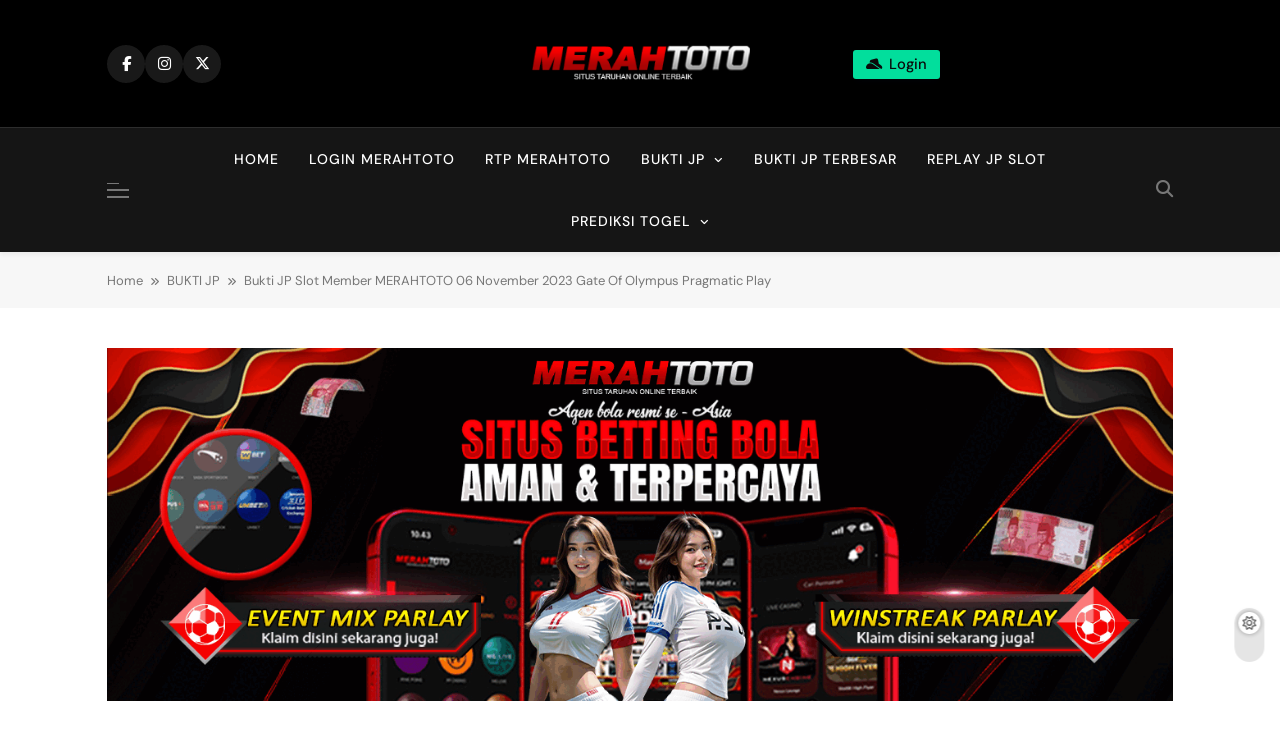

--- FILE ---
content_type: text/html; charset=UTF-8
request_url: https://cek.buktiwdmerah.org/2218-2bukti-jp-slot-member-merahtoto-06-november-2023-gate-of-olympus-pragmatic-play-2/
body_size: 19419
content:
<!doctype html>
<html lang="en-US">
<head>
	<meta charset="UTF-8">
	<meta name="viewport" content="width=device-width, initial-scale=1">
	<link rel="profile" href="https://gmpg.org/xfn/11">
	<meta name='robots' content='index, follow, max-image-preview:large, max-snippet:-1, max-video-preview:-1' />
	<style>img:is([sizes="auto" i], [sizes^="auto," i]) { contain-intrinsic-size: 3000px 1500px }</style>
	
	<!-- This site is optimized with the Yoast SEO plugin v25.2 - https://yoast.com/wordpress/plugins/seo/ -->
	<title>Bukti jp slot member merahtoto 06 November Gate Of Olympus</title>
	<meta name="description" content="Bukti JP Slot Member MERAHTOTO - Memenangkan Jackpot Pearmainan slot online sangat populer di kalangan pemain judi online di seluruh dunia." />
	<link rel="canonical" href="https://x500.buktiwdmerah.org/2218-2bukti-jp-slot-member-merahtoto-06-november-2023-gate-of-olympus-pragmatic-play-2/" />
	<meta property="og:locale" content="en_US" />
	<meta property="og:type" content="article" />
	<meta property="og:title" content="Bukti jp slot member merahtoto 06 November Gate Of Olympus" />
	<meta property="og:description" content="Bukti JP Slot Member MERAHTOTO - Memenangkan Jackpot Pearmainan slot online sangat populer di kalangan pemain judi online di seluruh dunia." />
	<meta property="og:url" content="https://x500.buktiwdmerah.org/2218-2bukti-jp-slot-member-merahtoto-06-november-2023-gate-of-olympus-pragmatic-play-2/" />
	<meta property="og:site_name" content="MERAHTOTO" />
	<meta property="article:published_time" content="2023-11-06T08:30:31+00:00" />
	<meta property="og:image" content="https://x500.buktiwdmerah.org/wp-content/uploads/2023/11/49-1.jpg" />
	<meta property="og:image:width" content="1500" />
	<meta property="og:image:height" content="1080" />
	<meta property="og:image:type" content="image/jpeg" />
	<meta name="author" content="Angelica Dominic" />
	<meta name="twitter:card" content="summary_large_image" />
	<meta name="twitter:label1" content="Written by" />
	<meta name="twitter:data1" content="Angelica Dominic" />
	<meta name="twitter:label2" content="Est. reading time" />
	<meta name="twitter:data2" content="2 minutes" />
	<script type="application/ld+json" class="yoast-schema-graph">{"@context":"https://schema.org","@graph":[{"@type":"Article","@id":"https://x500.buktiwdmerah.org/2218-2bukti-jp-slot-member-merahtoto-06-november-2023-gate-of-olympus-pragmatic-play-2/#article","isPartOf":{"@id":"https://x500.buktiwdmerah.org/2218-2bukti-jp-slot-member-merahtoto-06-november-2023-gate-of-olympus-pragmatic-play-2/"},"author":{"name":"Angelica Dominic","@id":"https://x500.buktiwdmerah.org/#/schema/person/6aa981c89b89d5b20828c29ac6f7a068"},"headline":"Bukti JP Slot Member MERAHTOTO 06 November 2023 Gate Of Olympus Pragmatic Play","datePublished":"2023-11-06T08:30:31+00:00","mainEntityOfPage":{"@id":"https://x500.buktiwdmerah.org/2218-2bukti-jp-slot-member-merahtoto-06-november-2023-gate-of-olympus-pragmatic-play-2/"},"wordCount":360,"commentCount":0,"publisher":{"@id":"https://x500.buktiwdmerah.org/#organization"},"image":{"@id":"https://x500.buktiwdmerah.org/2218-2bukti-jp-slot-member-merahtoto-06-november-2023-gate-of-olympus-pragmatic-play-2/#primaryimage"},"thumbnailUrl":"https://x500.buktiwdmerah.org/wp-content/uploads/2023/11/49-1.jpg","keywords":["Gate Of Olympus","Pragmatic Play"],"articleSection":["BUKTI JP"],"inLanguage":"en-US"},{"@type":"WebPage","@id":"https://x500.buktiwdmerah.org/2218-2bukti-jp-slot-member-merahtoto-06-november-2023-gate-of-olympus-pragmatic-play-2/","url":"https://x500.buktiwdmerah.org/2218-2bukti-jp-slot-member-merahtoto-06-november-2023-gate-of-olympus-pragmatic-play-2/","name":"Bukti jp slot member merahtoto 06 November Gate Of Olympus","isPartOf":{"@id":"https://x500.buktiwdmerah.org/#website"},"primaryImageOfPage":{"@id":"https://x500.buktiwdmerah.org/2218-2bukti-jp-slot-member-merahtoto-06-november-2023-gate-of-olympus-pragmatic-play-2/#primaryimage"},"image":{"@id":"https://x500.buktiwdmerah.org/2218-2bukti-jp-slot-member-merahtoto-06-november-2023-gate-of-olympus-pragmatic-play-2/#primaryimage"},"thumbnailUrl":"https://x500.buktiwdmerah.org/wp-content/uploads/2023/11/49-1.jpg","datePublished":"2023-11-06T08:30:31+00:00","description":"Bukti JP Slot Member MERAHTOTO - Memenangkan Jackpot Pearmainan slot online sangat populer di kalangan pemain judi online di seluruh dunia.","breadcrumb":{"@id":"https://x500.buktiwdmerah.org/2218-2bukti-jp-slot-member-merahtoto-06-november-2023-gate-of-olympus-pragmatic-play-2/#breadcrumb"},"inLanguage":"en-US","potentialAction":[{"@type":"ReadAction","target":["https://x500.buktiwdmerah.org/2218-2bukti-jp-slot-member-merahtoto-06-november-2023-gate-of-olympus-pragmatic-play-2/"]}]},{"@type":"ImageObject","inLanguage":"en-US","@id":"https://x500.buktiwdmerah.org/2218-2bukti-jp-slot-member-merahtoto-06-november-2023-gate-of-olympus-pragmatic-play-2/#primaryimage","url":"https://x500.buktiwdmerah.org/wp-content/uploads/2023/11/49-1.jpg","contentUrl":"https://x500.buktiwdmerah.org/wp-content/uploads/2023/11/49-1.jpg","width":1500,"height":1080},{"@type":"BreadcrumbList","@id":"https://x500.buktiwdmerah.org/2218-2bukti-jp-slot-member-merahtoto-06-november-2023-gate-of-olympus-pragmatic-play-2/#breadcrumb","itemListElement":[{"@type":"ListItem","position":1,"name":"Home","item":"https://x500.buktiwdmerah.org/"},{"@type":"ListItem","position":2,"name":"Bukti JP Slot Member MERAHTOTO 06 November 2023 Gate Of Olympus Pragmatic Play"}]},{"@type":"WebSite","@id":"https://x500.buktiwdmerah.org/#website","url":"https://x500.buktiwdmerah.org/","name":"MERAHTOTO","description":"Bukti Kemenangan Slot Terbesar","publisher":{"@id":"https://x500.buktiwdmerah.org/#organization"},"potentialAction":[{"@type":"SearchAction","target":{"@type":"EntryPoint","urlTemplate":"https://x500.buktiwdmerah.org/?s={search_term_string}"},"query-input":{"@type":"PropertyValueSpecification","valueRequired":true,"valueName":"search_term_string"}}],"inLanguage":"en-US"},{"@type":"Organization","@id":"https://x500.buktiwdmerah.org/#organization","name":"MERAHTOTO","url":"https://x500.buktiwdmerah.org/","logo":{"@type":"ImageObject","inLanguage":"en-US","@id":"https://x500.buktiwdmerah.org/#/schema/logo/image/","url":"https://x500.buktiwdmerah.org/wp-content/uploads/2023/08/cropped-cropped-logowebmerahtoto.png","contentUrl":"https://x500.buktiwdmerah.org/wp-content/uploads/2023/08/cropped-cropped-logowebmerahtoto.png","width":320,"height":70,"caption":"MERAHTOTO"},"image":{"@id":"https://x500.buktiwdmerah.org/#/schema/logo/image/"}},{"@type":"Person","@id":"https://x500.buktiwdmerah.org/#/schema/person/6aa981c89b89d5b20828c29ac6f7a068","name":"Angelica Dominic","image":{"@type":"ImageObject","inLanguage":"en-US","@id":"https://x500.buktiwdmerah.org/#/schema/person/image/","url":"https://secure.gravatar.com/avatar/9288001a92ed0f49a878c99065dd47278e7abc356203354a184c5a5136e1d0b5?s=96&d=mm&r=g","contentUrl":"https://secure.gravatar.com/avatar/9288001a92ed0f49a878c99065dd47278e7abc356203354a184c5a5136e1d0b5?s=96&d=mm&r=g","caption":"Angelica Dominic"},"sameAs":["https://merahwd.com"],"url":"https://x500.buktiwdmerah.org/author/admin/"}]}</script>
	<!-- / Yoast SEO plugin. -->


<link rel='dns-prefetch' href='//x500.buktiwdmerah.org' />
<link rel="alternate" type="application/rss+xml" title="MERAHTOTO &raquo; Feed" href="https://x500.buktiwdmerah.org/feed/" />
<script>
window._wpemojiSettings = {"baseUrl":"https:\/\/s.w.org\/images\/core\/emoji\/16.0.1\/72x72\/","ext":".png","svgUrl":"https:\/\/s.w.org\/images\/core\/emoji\/16.0.1\/svg\/","svgExt":".svg","source":{"concatemoji":"https:\/\/x500.buktiwdmerah.org\/wp-includes\/js\/wp-emoji-release.min.js?ver=6.8.3"}};
/*! This file is auto-generated */
!function(s,n){var o,i,e;function c(e){try{var t={supportTests:e,timestamp:(new Date).valueOf()};sessionStorage.setItem(o,JSON.stringify(t))}catch(e){}}function p(e,t,n){e.clearRect(0,0,e.canvas.width,e.canvas.height),e.fillText(t,0,0);var t=new Uint32Array(e.getImageData(0,0,e.canvas.width,e.canvas.height).data),a=(e.clearRect(0,0,e.canvas.width,e.canvas.height),e.fillText(n,0,0),new Uint32Array(e.getImageData(0,0,e.canvas.width,e.canvas.height).data));return t.every(function(e,t){return e===a[t]})}function u(e,t){e.clearRect(0,0,e.canvas.width,e.canvas.height),e.fillText(t,0,0);for(var n=e.getImageData(16,16,1,1),a=0;a<n.data.length;a++)if(0!==n.data[a])return!1;return!0}function f(e,t,n,a){switch(t){case"flag":return n(e,"\ud83c\udff3\ufe0f\u200d\u26a7\ufe0f","\ud83c\udff3\ufe0f\u200b\u26a7\ufe0f")?!1:!n(e,"\ud83c\udde8\ud83c\uddf6","\ud83c\udde8\u200b\ud83c\uddf6")&&!n(e,"\ud83c\udff4\udb40\udc67\udb40\udc62\udb40\udc65\udb40\udc6e\udb40\udc67\udb40\udc7f","\ud83c\udff4\u200b\udb40\udc67\u200b\udb40\udc62\u200b\udb40\udc65\u200b\udb40\udc6e\u200b\udb40\udc67\u200b\udb40\udc7f");case"emoji":return!a(e,"\ud83e\udedf")}return!1}function g(e,t,n,a){var r="undefined"!=typeof WorkerGlobalScope&&self instanceof WorkerGlobalScope?new OffscreenCanvas(300,150):s.createElement("canvas"),o=r.getContext("2d",{willReadFrequently:!0}),i=(o.textBaseline="top",o.font="600 32px Arial",{});return e.forEach(function(e){i[e]=t(o,e,n,a)}),i}function t(e){var t=s.createElement("script");t.src=e,t.defer=!0,s.head.appendChild(t)}"undefined"!=typeof Promise&&(o="wpEmojiSettingsSupports",i=["flag","emoji"],n.supports={everything:!0,everythingExceptFlag:!0},e=new Promise(function(e){s.addEventListener("DOMContentLoaded",e,{once:!0})}),new Promise(function(t){var n=function(){try{var e=JSON.parse(sessionStorage.getItem(o));if("object"==typeof e&&"number"==typeof e.timestamp&&(new Date).valueOf()<e.timestamp+604800&&"object"==typeof e.supportTests)return e.supportTests}catch(e){}return null}();if(!n){if("undefined"!=typeof Worker&&"undefined"!=typeof OffscreenCanvas&&"undefined"!=typeof URL&&URL.createObjectURL&&"undefined"!=typeof Blob)try{var e="postMessage("+g.toString()+"("+[JSON.stringify(i),f.toString(),p.toString(),u.toString()].join(",")+"));",a=new Blob([e],{type:"text/javascript"}),r=new Worker(URL.createObjectURL(a),{name:"wpTestEmojiSupports"});return void(r.onmessage=function(e){c(n=e.data),r.terminate(),t(n)})}catch(e){}c(n=g(i,f,p,u))}t(n)}).then(function(e){for(var t in e)n.supports[t]=e[t],n.supports.everything=n.supports.everything&&n.supports[t],"flag"!==t&&(n.supports.everythingExceptFlag=n.supports.everythingExceptFlag&&n.supports[t]);n.supports.everythingExceptFlag=n.supports.everythingExceptFlag&&!n.supports.flag,n.DOMReady=!1,n.readyCallback=function(){n.DOMReady=!0}}).then(function(){return e}).then(function(){var e;n.supports.everything||(n.readyCallback(),(e=n.source||{}).concatemoji?t(e.concatemoji):e.wpemoji&&e.twemoji&&(t(e.twemoji),t(e.wpemoji)))}))}((window,document),window._wpemojiSettings);
</script>
<style id='wp-emoji-styles-inline-css'>

	img.wp-smiley, img.emoji {
		display: inline !important;
		border: none !important;
		box-shadow: none !important;
		height: 1em !important;
		width: 1em !important;
		margin: 0 0.07em !important;
		vertical-align: -0.1em !important;
		background: none !important;
		padding: 0 !important;
	}
</style>
<link rel='stylesheet' id='wp-block-library-css' href='https://x500.buktiwdmerah.org/wp-includes/css/dist/block-library/style.min.css?ver=6.8.3' media='all' />
<style id='classic-theme-styles-inline-css'>
/*! This file is auto-generated */
.wp-block-button__link{color:#fff;background-color:#32373c;border-radius:9999px;box-shadow:none;text-decoration:none;padding:calc(.667em + 2px) calc(1.333em + 2px);font-size:1.125em}.wp-block-file__button{background:#32373c;color:#fff;text-decoration:none}
</style>
<style id='global-styles-inline-css'>
:root{--wp--preset--aspect-ratio--square: 1;--wp--preset--aspect-ratio--4-3: 4/3;--wp--preset--aspect-ratio--3-4: 3/4;--wp--preset--aspect-ratio--3-2: 3/2;--wp--preset--aspect-ratio--2-3: 2/3;--wp--preset--aspect-ratio--16-9: 16/9;--wp--preset--aspect-ratio--9-16: 9/16;--wp--preset--color--black: #000000;--wp--preset--color--cyan-bluish-gray: #abb8c3;--wp--preset--color--white: #ffffff;--wp--preset--color--pale-pink: #f78da7;--wp--preset--color--vivid-red: #cf2e2e;--wp--preset--color--luminous-vivid-orange: #ff6900;--wp--preset--color--luminous-vivid-amber: #fcb900;--wp--preset--color--light-green-cyan: #7bdcb5;--wp--preset--color--vivid-green-cyan: #00d084;--wp--preset--color--pale-cyan-blue: #8ed1fc;--wp--preset--color--vivid-cyan-blue: #0693e3;--wp--preset--color--vivid-purple: #9b51e0;--wp--preset--gradient--vivid-cyan-blue-to-vivid-purple: linear-gradient(135deg,rgba(6,147,227,1) 0%,rgb(155,81,224) 100%);--wp--preset--gradient--light-green-cyan-to-vivid-green-cyan: linear-gradient(135deg,rgb(122,220,180) 0%,rgb(0,208,130) 100%);--wp--preset--gradient--luminous-vivid-amber-to-luminous-vivid-orange: linear-gradient(135deg,rgba(252,185,0,1) 0%,rgba(255,105,0,1) 100%);--wp--preset--gradient--luminous-vivid-orange-to-vivid-red: linear-gradient(135deg,rgba(255,105,0,1) 0%,rgb(207,46,46) 100%);--wp--preset--gradient--very-light-gray-to-cyan-bluish-gray: linear-gradient(135deg,rgb(238,238,238) 0%,rgb(169,184,195) 100%);--wp--preset--gradient--cool-to-warm-spectrum: linear-gradient(135deg,rgb(74,234,220) 0%,rgb(151,120,209) 20%,rgb(207,42,186) 40%,rgb(238,44,130) 60%,rgb(251,105,98) 80%,rgb(254,248,76) 100%);--wp--preset--gradient--blush-light-purple: linear-gradient(135deg,rgb(255,206,236) 0%,rgb(152,150,240) 100%);--wp--preset--gradient--blush-bordeaux: linear-gradient(135deg,rgb(254,205,165) 0%,rgb(254,45,45) 50%,rgb(107,0,62) 100%);--wp--preset--gradient--luminous-dusk: linear-gradient(135deg,rgb(255,203,112) 0%,rgb(199,81,192) 50%,rgb(65,88,208) 100%);--wp--preset--gradient--pale-ocean: linear-gradient(135deg,rgb(255,245,203) 0%,rgb(182,227,212) 50%,rgb(51,167,181) 100%);--wp--preset--gradient--electric-grass: linear-gradient(135deg,rgb(202,248,128) 0%,rgb(113,206,126) 100%);--wp--preset--gradient--midnight: linear-gradient(135deg,rgb(2,3,129) 0%,rgb(40,116,252) 100%);--wp--preset--font-size--small: 13px;--wp--preset--font-size--medium: 20px;--wp--preset--font-size--large: 36px;--wp--preset--font-size--x-large: 42px;--wp--preset--spacing--20: 0.44rem;--wp--preset--spacing--30: 0.67rem;--wp--preset--spacing--40: 1rem;--wp--preset--spacing--50: 1.5rem;--wp--preset--spacing--60: 2.25rem;--wp--preset--spacing--70: 3.38rem;--wp--preset--spacing--80: 5.06rem;--wp--preset--shadow--natural: 6px 6px 9px rgba(0, 0, 0, 0.2);--wp--preset--shadow--deep: 12px 12px 50px rgba(0, 0, 0, 0.4);--wp--preset--shadow--sharp: 6px 6px 0px rgba(0, 0, 0, 0.2);--wp--preset--shadow--outlined: 6px 6px 0px -3px rgba(255, 255, 255, 1), 6px 6px rgba(0, 0, 0, 1);--wp--preset--shadow--crisp: 6px 6px 0px rgba(0, 0, 0, 1);}:where(.is-layout-flex){gap: 0.5em;}:where(.is-layout-grid){gap: 0.5em;}body .is-layout-flex{display: flex;}.is-layout-flex{flex-wrap: wrap;align-items: center;}.is-layout-flex > :is(*, div){margin: 0;}body .is-layout-grid{display: grid;}.is-layout-grid > :is(*, div){margin: 0;}:where(.wp-block-columns.is-layout-flex){gap: 2em;}:where(.wp-block-columns.is-layout-grid){gap: 2em;}:where(.wp-block-post-template.is-layout-flex){gap: 1.25em;}:where(.wp-block-post-template.is-layout-grid){gap: 1.25em;}.has-black-color{color: var(--wp--preset--color--black) !important;}.has-cyan-bluish-gray-color{color: var(--wp--preset--color--cyan-bluish-gray) !important;}.has-white-color{color: var(--wp--preset--color--white) !important;}.has-pale-pink-color{color: var(--wp--preset--color--pale-pink) !important;}.has-vivid-red-color{color: var(--wp--preset--color--vivid-red) !important;}.has-luminous-vivid-orange-color{color: var(--wp--preset--color--luminous-vivid-orange) !important;}.has-luminous-vivid-amber-color{color: var(--wp--preset--color--luminous-vivid-amber) !important;}.has-light-green-cyan-color{color: var(--wp--preset--color--light-green-cyan) !important;}.has-vivid-green-cyan-color{color: var(--wp--preset--color--vivid-green-cyan) !important;}.has-pale-cyan-blue-color{color: var(--wp--preset--color--pale-cyan-blue) !important;}.has-vivid-cyan-blue-color{color: var(--wp--preset--color--vivid-cyan-blue) !important;}.has-vivid-purple-color{color: var(--wp--preset--color--vivid-purple) !important;}.has-black-background-color{background-color: var(--wp--preset--color--black) !important;}.has-cyan-bluish-gray-background-color{background-color: var(--wp--preset--color--cyan-bluish-gray) !important;}.has-white-background-color{background-color: var(--wp--preset--color--white) !important;}.has-pale-pink-background-color{background-color: var(--wp--preset--color--pale-pink) !important;}.has-vivid-red-background-color{background-color: var(--wp--preset--color--vivid-red) !important;}.has-luminous-vivid-orange-background-color{background-color: var(--wp--preset--color--luminous-vivid-orange) !important;}.has-luminous-vivid-amber-background-color{background-color: var(--wp--preset--color--luminous-vivid-amber) !important;}.has-light-green-cyan-background-color{background-color: var(--wp--preset--color--light-green-cyan) !important;}.has-vivid-green-cyan-background-color{background-color: var(--wp--preset--color--vivid-green-cyan) !important;}.has-pale-cyan-blue-background-color{background-color: var(--wp--preset--color--pale-cyan-blue) !important;}.has-vivid-cyan-blue-background-color{background-color: var(--wp--preset--color--vivid-cyan-blue) !important;}.has-vivid-purple-background-color{background-color: var(--wp--preset--color--vivid-purple) !important;}.has-black-border-color{border-color: var(--wp--preset--color--black) !important;}.has-cyan-bluish-gray-border-color{border-color: var(--wp--preset--color--cyan-bluish-gray) !important;}.has-white-border-color{border-color: var(--wp--preset--color--white) !important;}.has-pale-pink-border-color{border-color: var(--wp--preset--color--pale-pink) !important;}.has-vivid-red-border-color{border-color: var(--wp--preset--color--vivid-red) !important;}.has-luminous-vivid-orange-border-color{border-color: var(--wp--preset--color--luminous-vivid-orange) !important;}.has-luminous-vivid-amber-border-color{border-color: var(--wp--preset--color--luminous-vivid-amber) !important;}.has-light-green-cyan-border-color{border-color: var(--wp--preset--color--light-green-cyan) !important;}.has-vivid-green-cyan-border-color{border-color: var(--wp--preset--color--vivid-green-cyan) !important;}.has-pale-cyan-blue-border-color{border-color: var(--wp--preset--color--pale-cyan-blue) !important;}.has-vivid-cyan-blue-border-color{border-color: var(--wp--preset--color--vivid-cyan-blue) !important;}.has-vivid-purple-border-color{border-color: var(--wp--preset--color--vivid-purple) !important;}.has-vivid-cyan-blue-to-vivid-purple-gradient-background{background: var(--wp--preset--gradient--vivid-cyan-blue-to-vivid-purple) !important;}.has-light-green-cyan-to-vivid-green-cyan-gradient-background{background: var(--wp--preset--gradient--light-green-cyan-to-vivid-green-cyan) !important;}.has-luminous-vivid-amber-to-luminous-vivid-orange-gradient-background{background: var(--wp--preset--gradient--luminous-vivid-amber-to-luminous-vivid-orange) !important;}.has-luminous-vivid-orange-to-vivid-red-gradient-background{background: var(--wp--preset--gradient--luminous-vivid-orange-to-vivid-red) !important;}.has-very-light-gray-to-cyan-bluish-gray-gradient-background{background: var(--wp--preset--gradient--very-light-gray-to-cyan-bluish-gray) !important;}.has-cool-to-warm-spectrum-gradient-background{background: var(--wp--preset--gradient--cool-to-warm-spectrum) !important;}.has-blush-light-purple-gradient-background{background: var(--wp--preset--gradient--blush-light-purple) !important;}.has-blush-bordeaux-gradient-background{background: var(--wp--preset--gradient--blush-bordeaux) !important;}.has-luminous-dusk-gradient-background{background: var(--wp--preset--gradient--luminous-dusk) !important;}.has-pale-ocean-gradient-background{background: var(--wp--preset--gradient--pale-ocean) !important;}.has-electric-grass-gradient-background{background: var(--wp--preset--gradient--electric-grass) !important;}.has-midnight-gradient-background{background: var(--wp--preset--gradient--midnight) !important;}.has-small-font-size{font-size: var(--wp--preset--font-size--small) !important;}.has-medium-font-size{font-size: var(--wp--preset--font-size--medium) !important;}.has-large-font-size{font-size: var(--wp--preset--font-size--large) !important;}.has-x-large-font-size{font-size: var(--wp--preset--font-size--x-large) !important;}
:where(.wp-block-post-template.is-layout-flex){gap: 1.25em;}:where(.wp-block-post-template.is-layout-grid){gap: 1.25em;}
:where(.wp-block-columns.is-layout-flex){gap: 2em;}:where(.wp-block-columns.is-layout-grid){gap: 2em;}
:root :where(.wp-block-pullquote){font-size: 1.5em;line-height: 1.6;}
</style>
<link rel='stylesheet' id='fontawesome-css' href='https://x500.buktiwdmerah.org/wp-content/themes/pubnews-pro/assets/lib/fontawesome/css/all.min.css?ver=6.5.1' media='all' />
<link rel='stylesheet' id='slick-css' href='https://x500.buktiwdmerah.org/wp-content/themes/pubnews-pro/assets/lib/slick/slick.css?ver=1.8.1' media='all' />
<link rel='stylesheet' id='magnific-popup-css' href='https://x500.buktiwdmerah.org/wp-content/themes/pubnews-pro/assets/lib/magnific-popup/magnific-popup.css?ver=1.1.0' media='all' />
<link rel='stylesheet' id='pubnews-typo-fonts-css' href='https://x500.buktiwdmerah.org/wp-content/fonts/fcb683ce80df02d8bfbeab807f2f9cd9.css' media='all' />
<link rel='stylesheet' id='pubnews-style-css' href='https://x500.buktiwdmerah.org/wp-content/themes/pubnews-pro/style.css?ver=1.0.4' media='all' />
<style id='pubnews-style-inline-css'>
body.pubnews_font_typography{ --pubnews-global-preset-color-1: #64748b;}
 body.pubnews_font_typography{ --pubnews-global-preset-color-2: #27272a;}
 body.pubnews_font_typography{ --pubnews-global-preset-color-3: #ef4444;}
 body.pubnews_font_typography{ --pubnews-global-preset-color-4: #eab308;}
 body.pubnews_font_typography{ --pubnews-global-preset-color-5: #84cc16;}
 body.pubnews_font_typography{ --pubnews-global-preset-color-6: #22c55e;}
 body.pubnews_font_typography{ --pubnews-global-preset-color-7: #06b6d4;}
 body.pubnews_font_typography{ --pubnews-global-preset-color-8: #0284c7;}
 body.pubnews_font_typography{ --pubnews-global-preset-color-9: #6366f1;}
 body.pubnews_font_typography{ --pubnews-global-preset-color-10: #84cc16;}
 body.pubnews_font_typography{ --pubnews-global-preset-color-11: #a855f7;}
 body.pubnews_font_typography{ --pubnews-global-preset-color-12: #f43f5e;}
 body.pubnews_font_typography{ --pubnews-global-preset-gradient-color-1: linear-gradient( 135deg, #485563 10%, #29323c 100%);}
 body.pubnews_font_typography{ --pubnews-global-preset-gradient-color-2: linear-gradient( 135deg, #FF512F 10%, #F09819 100%);}
 body.pubnews_font_typography{ --pubnews-global-preset-gradient-color-3: linear-gradient( 135deg, #00416A 10%, #E4E5E6 100%);}
 body.pubnews_font_typography{ --pubnews-global-preset-gradient-color-4: linear-gradient( 135deg, #CE9FFC 10%, #7367F0 100%);}
 body.pubnews_font_typography{ --pubnews-global-preset-gradient-color-5: linear-gradient( 135deg, #90F7EC 10%, #32CCBC 100%);}
 body.pubnews_font_typography{ --pubnews-global-preset-gradient-color-6: linear-gradient( 135deg, #81FBB8 10%, #28C76F 100%);}
 body.pubnews_font_typography{ --pubnews-global-preset-gradient-color-7: linear-gradient( 135deg, #EB3349 10%, #F45C43 100%);}
 body.pubnews_font_typography{ --pubnews-global-preset-gradient-color-8: linear-gradient( 135deg, #FFF720 10%, #3CD500 100%);}
 body.pubnews_font_typography{ --pubnews-global-preset-gradient-color-9: linear-gradient( 135deg, #FF96F9 10%, #C32BAC 100%);}
 body.pubnews_font_typography{ --pubnews-global-preset-gradient-color-10: linear-gradient( 135deg, #69FF97 10%, #00E4FF 100%);}
 body.pubnews_font_typography{ --pubnews-global-preset-gradient-color-11: linear-gradient( 135deg, #3C8CE7 10%, #00EAFF 100%);}
 body.pubnews_font_typography{ --pubnews-global-preset-gradient-color-12: linear-gradient( 135deg, #FF7AF5 10%, #513162 100%);}
.pubnews_font_typography { --header-padding: 30px;}
 .pubnews_font_typography { --header-padding-tablet: 20px;}
 .pubnews_font_typography { --header-padding-smartphone: 20px;}
.pubnews_font_typography { --full-width-padding-top: 25px;}
 .pubnews_font_typography { --full-width-padding-top-tablet: 25px;}
 .pubnews_font_typography { --full-width-padding-top-smartphone: 25px;}
.pubnews_font_typography { --leftc_rights-padding-top: 25px;}
 .pubnews_font_typography { --leftc_rights-padding-top-tablet: 25px;}
 .pubnews_font_typography { --leftc_rights-padding-top-smartphone: 25px;}
.pubnews_font_typography { --lefts_rightc-padding-top: 25px;}
 .pubnews_font_typography { --lefts_rightc-padding-top-tablet: 25px;}
 .pubnews_font_typography { --lefts_rightc-padding-top-smartphone: 25px;}
.pubnews_font_typography { --bottom-full-width-padding-top: 25px;}
 .pubnews_font_typography { --bottom-full-width-padding-top-tablet: 25px;}
 .pubnews_font_typography { --bottom-full-width-padding-top-smartphone: 25px;}
.pubnews_font_typography { --video-playlist-padding-top: 25px;}
 .pubnews_font_typography { --video-playlist-padding-top-tablet: 25px;}
 .pubnews_font_typography { --video-playlist-padding-top-smartphone: 25px;}
.pubnews_font_typography { --two-column-padding-top: 25px;}
 .pubnews_font_typography { --two-column-padding-top-tablet: 25px;}
 .pubnews_font_typography { --two-column-padding-top-smartphone: 25px;}
.pubnews_font_typography { --three-column-padding-top: 25px;}
 .pubnews_font_typography { --three-column-padding-top-tablet: 25px;}
 .pubnews_font_typography { --three-column-padding-top-smartphone: 25px;}
.pubnews_font_typography { --archive-padding-top: 25px;}
 .pubnews_font_typography { --archive-padding-top-tablet: 25px;}
 .pubnews_font_typography { --archive-padding-top-smartphone: 25px;}
.pubnews_font_typography { --opinions-padding-top: 25px;}
 .pubnews_font_typography { --opinions-padding-top-tablet: 25px;}
 .pubnews_font_typography { --opinions-padding-top-smartphone: 25px;}
.pubnews_font_typography { --footer-padding-top: 55px;}
 .pubnews_font_typography { --footer-padding-top-tablet: 55px;}
 .pubnews_font_typography { --footer-padding-top-smartphone: 55px;}
.pubnews_font_typography { --full-width-padding-bottom: 25px;}
 .pubnews_font_typography { --full-width-padding-bottom-tablet: 25px;}
 .pubnews_font_typography { --full-width-padding-bottom-smartphone: 25px;}
.pubnews_font_typography { --leftc_rights-padding-bottom: 25px;}
 .pubnews_font_typography { --leftc_rights-padding-bottom-tablet: 25px;}
 .pubnews_font_typography { --leftc_rights-padding-bottom-smartphone: 25px;}
.pubnews_font_typography { --lefts_rightc-padding-bottom: 25px;}
 .pubnews_font_typography { --lefts_rightc-padding-bottom-tablet: 25px;}
 .pubnews_font_typography { --lefts_rightc-padding-bottom-smartphone: 25px;}
.pubnews_font_typography { --bottom-full-width-padding-bottom: 25px;}
 .pubnews_font_typography { --bottom-full-width-padding-bottom-tablet: 25px;}
 .pubnews_font_typography { --bottom-full-width-padding-bottom-smartphone: 25px;}
.pubnews_font_typography { --video-playlist-padding-bottom: 25px;}
 .pubnews_font_typography { --video-playlist-padding-bottom-tablet: 25px;}
 .pubnews_font_typography { --video-playlist-padding-bottom-smartphone: 25px;}
.pubnews_font_typography { --two-column-padding-bottom: 25px;}
 .pubnews_font_typography { --two-column-padding-bottom-tablet: 25px;}
 .pubnews_font_typography { --two-column-padding-bottom-smartphone: 25px;}
.pubnews_font_typography { --three-column-padding-bottom: 25px;}
 .pubnews_font_typography { --three-column-padding-bottom-tablet: 25px;}
 .pubnews_font_typography { --three-column-padding-bottom-smartphone: 25px;}
.pubnews_font_typography { --archive-padding-bottom: 25px;}
 .pubnews_font_typography { --archive-padding-bottom-tablet: 25px;}
 .pubnews_font_typography { --archive-padding-bottom-smartphone: 25px;}
.pubnews_font_typography { --opinions-padding-bottom: 25px;}
 .pubnews_font_typography { --opinions-padding-bottom-tablet: 25px;}
 .pubnews_font_typography { --opinions-padding-bottom-smartphone: 25px;}
.pubnews_font_typography { --footer-padding-bottom: 60px;}
 .pubnews_font_typography { --footer-padding-bottom-tablet: 60px;}
 .pubnews_font_typography { --footer-padding-bottom-smartphone: 60px;}
.pubnews_main_body #full-width-section, body #full-width-section .layout--four .news-list-post-wrap .list-item .post-title, #full-width-section .news-grid.layout--four .post-element, #full-width-section .news-carousel.layout--four .post-element{ background: }
.pubnews_main_body #leftc-rights-section, body #leftc-rights-section .layout--four .news-list-post-wrap .list-item .post-title, #leftc-rights-section .news-grid.layout--four .post-element, #leftc-rights-section .widget .posts-grid-wrap .post-content-wrap, #leftc-rights-section .news-carousel.layout--four .post-element{ background: }
.pubnews_main_body #lefts-rightc-section, body #lefts-rightc-section .layout--four .news-list-post-wrap .list-item .post-title, #lefts-rightc-section .news-grid.layout--four .post-element, #lefts-rightc-section .widget .posts-grid-wrap.layout-two .post-content-wrap, #lefts-rightc-section .news-carousel.layout--four .post-element{ background: }
.pubnews_main_body #video-playlist-section{ background: }
.pubnews_main_body #bottom-full-width-section, body #bottom-full-width-section .layout--four .news-list-post-wrap .list-item .post-title, #bottom-full-width-section .news-grid.layout--four .post-element, #bottom-full-width-section .news-carousel.layout--four .post-element{ background: }
.pubnews_main_body .two-column-section, body .two-column-section .layout--four .news-list-post-wrap .list-item .post-title, .two-column-section .news-grid.layout--four .post-element, .two-column-section .news-carousel.layout--four .post-element{ background: }
.pubnews_main_body .three-column-section, body .three-column-section .layout--four .news-list-post-wrap .list-item .post-title, .three-column-section .news-grid.layout--four .post-element, .three-column-section .news-carousel.layout--four .post-element{ background: }
.pubnews_main_body #footer-opinions-section{ background: #fff}
.pubnews_main_body .site-header.layout--default .top-header{ background: #151515}
.pubnews_main_body .site-header.layout--default .menu-section, .pubnews_main_body .site-header.layout--three .header-smh-button-wrap, .search-popup--style-three .site-header.layout--one .search-form-wrap, .search-popup--style-three .site-header.layout--two .search-form-wrap{ background: #151515}
.pubnews_main_body .sidebar-toggle .pubnews-container, .sidebar-toggle .off-canvas-close{ background: #000}
.pubnews_main_body .main-navigation ul.menu ul, .pubnews_main_body .main-navigation ul.nav-menu ul{ background: #070707}
body.pubnews_main_body .top-date-time-inner{ background: #ffffff14}
.pubnews_main_body nav.main-navigation ul.menu, .pubnews_main_body nav.main-navigation ul.nav-menu{ border-color: #070707}
.pubnews_main_body nav.main-navigation ul.menu, .pubnews_main_body nav.main-navigation ul.nav-menu{ border-color: #070707;}
.pubnews_main_body nav.main-navigation ul.menu, .pubnews_main_body nav.main-navigation ul.nav-menu li{ border-color: #070707;}
.pubnews_font_typography { --site-title-family : DM Sans; }
.pubnews_font_typography { --site-title-weight : 700; }
.pubnews_font_typography { --site-title-texttransform : unset; }
.pubnews_font_typography { --site-title-textdecoration : none; }
.pubnews_font_typography { --site-title-size : 40px; }
.pubnews_font_typography { --site-title-size-tab : 40px; }
.pubnews_font_typography { --site-title-size-mobile : 40px; }
.pubnews_font_typography { --site-title-lineheight : 45px; }
.pubnews_font_typography { --site-title-lineheight-tab : 42px; }
.pubnews_font_typography { --site-title-lineheight-mobile : 40px; }
.pubnews_font_typography { --site-title-letterspacing : 0px; }
.pubnews_font_typography { --site-title-letterspacing-tab : 0px; }
.pubnews_font_typography { --site-title-letterspacing-mobile : 0px; }
.pubnews_font_typography { --site-tagline-family : DM Sans; }
.pubnews_font_typography { --site-tagline-weight : 500; }
.pubnews_font_typography { --site-tagline-texttransform : capitalize; }
.pubnews_font_typography { --site-tagline-textdecoration : none; }
.pubnews_font_typography { --site-tagline-size : 14px; }
.pubnews_font_typography { --site-tagline-size-tab : 14px; }
.pubnews_font_typography { --site-tagline-size-mobile : 14px; }
.pubnews_font_typography { --site-tagline-lineheight : 15px; }
.pubnews_font_typography { --site-tagline-lineheight-tab : 15px; }
.pubnews_font_typography { --site-tagline-lineheight-mobile : 15px; }
.pubnews_font_typography { --site-tagline-letterspacing : 0px; }
.pubnews_font_typography { --site-tagline-letterspacing-tab : 0px; }
.pubnews_font_typography { --site-tagline-letterspacing-mobile : 0px; }
.pubnews_font_typography { --block-title-family : DM Sans; }
.pubnews_font_typography { --block-title-weight : 700; }
.pubnews_font_typography { --block-title-texttransform : capitalize; }
.pubnews_font_typography { --block-title-textdecoration : none; }
.pubnews_font_typography { --block-title-size : 20px; }
.pubnews_font_typography { --block-title-size-tab : 30px; }
.pubnews_font_typography { --block-title-size-mobile : 30px; }
.pubnews_font_typography { --block-title-lineheight : 23px; }
.pubnews_font_typography { --block-title-lineheight-tab : 23px; }
.pubnews_font_typography { --block-title-lineheight-mobile : 23px; }
.pubnews_font_typography { --block-title-letterspacing : 0px; }
.pubnews_font_typography { --block-title-letterspacing-tab : 0px; }
.pubnews_font_typography { --block-title-letterspacing-mobile : 0px; }
.pubnews_font_typography { --post-title-family : DM Sans; }
.pubnews_font_typography { --post-title-weight : 700; }
.pubnews_font_typography { --post-title-texttransform : unset; }
.pubnews_font_typography { --post-title-textdecoration : none; }
.pubnews_font_typography { --post-title-size : 22px; }
.pubnews_font_typography { --post-title-size-tab : 18px; }
.pubnews_font_typography { --post-title-size-mobile : 15px; }
.pubnews_font_typography { --post-title-lineheight : 24px; }
.pubnews_font_typography { --post-title-lineheight-tab : 30px; }
.pubnews_font_typography { --post-title-lineheight-mobile : 26px; }
.pubnews_font_typography { --post-title-letterspacing : 0px; }
.pubnews_font_typography { --post-title-letterspacing-tab : 0px; }
.pubnews_font_typography { --post-title-letterspacing-mobile : 0px; }
.pubnews_font_typography { --meta-family : DM Sans; }
.pubnews_font_typography { --meta-weight : 400; }
.pubnews_font_typography { --meta-texttransform : capitalize; }
.pubnews_font_typography { --meta-textdecoration : none; }
.pubnews_font_typography { --meta-size : 12px; }
.pubnews_font_typography { --meta-size-tab : 12px; }
.pubnews_font_typography { --meta-size-mobile : 12px; }
.pubnews_font_typography { --meta-lineheight : 16px; }
.pubnews_font_typography { --meta-lineheight-tab : 16px; }
.pubnews_font_typography { --meta-lineheight-mobile : 16px; }
.pubnews_font_typography { --meta-letterspacing : 0px; }
.pubnews_font_typography { --meta-letterspacing-tab : 0px; }
.pubnews_font_typography { --meta-letterspacing-mobile : 0px; }
.pubnews_font_typography { --content-family : DM Sans; }
.pubnews_font_typography { --content-weight : 400; }
.pubnews_font_typography { --content-texttransform : unset; }
.pubnews_font_typography { --content-textdecoration : none; }
.pubnews_font_typography { --content-size : 15px; }
.pubnews_font_typography { --content-size-tab : 15px; }
.pubnews_font_typography { --content-size-mobile : 15px; }
.pubnews_font_typography { --content-lineheight : 24px; }
.pubnews_font_typography { --content-lineheight-tab : 24px; }
.pubnews_font_typography { --content-lineheight-mobile : 24px; }
.pubnews_font_typography { --content-letterspacing : 0px; }
.pubnews_font_typography { --content-letterspacing-tab : 0px; }
.pubnews_font_typography { --content-letterspacing-mobile : 0px; }
.pubnews_font_typography { --menu-family : DM Sans; }
.pubnews_font_typography { --menu-weight : 500; }
.pubnews_font_typography { --menu-texttransform : uppercase; }
.pubnews_font_typography { --menu-textdecoration : none; }
.pubnews_font_typography { --menu-size : 14px; }
.pubnews_font_typography { --menu-size-tab : 14px; }
.pubnews_font_typography { --menu-size-mobile : 14px; }
.pubnews_font_typography { --menu-lineheight : 36px; }
.pubnews_font_typography { --menu-lineheight-tab : 36px; }
.pubnews_font_typography { --menu-lineheight-mobile : 36px; }
.pubnews_font_typography { --menu-letterspacing : 1px; }
.pubnews_font_typography { --menu-letterspacing-tab : 1px; }
.pubnews_font_typography { --menu-letterspacing-mobile : 1px; }
.pubnews_font_typography { --submenu-family : DM Sans; }
.pubnews_font_typography { --submenu-weight : 400; }
.pubnews_font_typography { --submenu-texttransform : capitalize; }
.pubnews_font_typography { --submenu-textdecoration : none; }
.pubnews_font_typography { --submenu-size : 14px; }
.pubnews_font_typography { --submenu-size-tab : 14px; }
.pubnews_font_typography { --submenu-size-mobile : 14px; }
.pubnews_font_typography { --submenu-lineheight : 24px; }
.pubnews_font_typography { --submenu-lineheight-tab : 24px; }
.pubnews_font_typography { --submenu-lineheight-mobile : 24px; }
.pubnews_font_typography { --submenu-letterspacing : 0px; }
.pubnews_font_typography { --submenu-letterspacing-tab : 0px; }
.pubnews_font_typography { --submenu-letterspacing-mobile : 0px; }
.pubnews_font_typography { --custom-btn-family : Noto Sans JP; }
.pubnews_font_typography { --custom-btn-weight : 500; }
.pubnews_font_typography { --custom-btn-texttransform : unset; }
.pubnews_font_typography { --custom-btn-textdecoration : none; }
.pubnews_font_typography { --custom-btn-size : 13px; }
.pubnews_font_typography { --custom-btn-size-tab : 13px; }
.pubnews_font_typography { --custom-btn-size-mobile : 13px; }
.pubnews_font_typography { --custom-btn-lineheight : 27px; }
.pubnews_font_typography { --custom-btn-lineheight-tab : 27px; }
.pubnews_font_typography { --custom-btn-lineheight-mobile : 27px; }
.pubnews_font_typography { --custom-btn-letterspacing : 0px; }
.pubnews_font_typography { --custom-btn-letterspacing-tab : 0px; }
.pubnews_font_typography { --custom-btn-letterspacing-mobile : 0px; }
.pubnews_font_typography { --post-link-btn-family : DM Sans; }
.pubnews_font_typography { --post-link-btn-weight : 500; }
.pubnews_font_typography { --post-link-btn-texttransform : unset; }
.pubnews_font_typography { --post-link-btn-textdecoration : none; }
.pubnews_font_typography { --post-link-btn-size : 14px; }
.pubnews_font_typography { --post-link-btn-size-tab : 14px; }
.pubnews_font_typography { --post-link-btn-size-mobile : 14px; }
.pubnews_font_typography { --post-link-btn-lineheight : 21px; }
.pubnews_font_typography { --post-link-btn-lineheight-tab : 21px; }
.pubnews_font_typography { --post-link-btn-lineheight-mobile : 21px; }
.pubnews_font_typography { --post-link-btn-letterspacing : 0px; }
.pubnews_font_typography { --post-link-btn-letterspacing-tab : 0px; }
.pubnews_font_typography { --post-link-btn-letterspacing-mobile : 0px; }
.pubnews_font_typography { --single-title-family : DM Sans; }
.pubnews_font_typography { --single-title-weight : 700; }
.pubnews_font_typography { --single-title-texttransform : unset; }
.pubnews_font_typography { --single-title-textdecoration : none; }
.pubnews_font_typography { --single-title-size : 35px; }
.pubnews_font_typography { --single-title-size-tab : 35px; }
.pubnews_font_typography { --single-title-size-mobile : 35px; }
.pubnews_font_typography { --single-title-lineheight : 46px; }
.pubnews_font_typography { --single-title-lineheight-tab : 46px; }
.pubnews_font_typography { --single-title-lineheight-mobile : 46px; }
.pubnews_font_typography { --single-title-letterspacing : 0px; }
.pubnews_font_typography { --single-title-letterspacing-tab : 0px; }
.pubnews_font_typography { --single-title-letterspacing-mobile : 0px; }
.pubnews_font_typography { --single-meta-family : DM Sans; }
.pubnews_font_typography { --single-meta-weight : 400; }
.pubnews_font_typography { --single-meta-texttransform : capitalize; }
.pubnews_font_typography { --single-meta-textdecoration : none; }
.pubnews_font_typography { --single-meta-size : 14px; }
.pubnews_font_typography { --single-meta-size-tab : 14px; }
.pubnews_font_typography { --single-meta-size-mobile : 14px; }
.pubnews_font_typography { --single-meta-lineheight : 26px; }
.pubnews_font_typography { --single-meta-lineheight-tab : 26px; }
.pubnews_font_typography { --single-meta-lineheight-mobile : 26px; }
.pubnews_font_typography { --single-meta-letterspacing : 0px; }
.pubnews_font_typography { --single-meta-letterspacing-tab : 0px; }
.pubnews_font_typography { --single-meta-letterspacing-mobile : 0px; }
.pubnews_font_typography { --single-content-family : DM Sans; }
.pubnews_font_typography { --single-content-weight : 400; }
.pubnews_font_typography { --single-content-texttransform : unset; }
.pubnews_font_typography { --single-content-textdecoration : none; }
.pubnews_font_typography { --single-content-size : 18px; }
.pubnews_font_typography { --single-content-size-tab : 18px; }
.pubnews_font_typography { --single-content-size-mobile : 18px; }
.pubnews_font_typography { --single-content-lineheight : 29px; }
.pubnews_font_typography { --single-content-lineheight-tab : 29px; }
.pubnews_font_typography { --single-content-lineheight-mobile : 29px; }
.pubnews_font_typography { --single-content-letterspacing : 0px; }
.pubnews_font_typography { --single-content-letterspacing-tab : 0px; }
.pubnews_font_typography { --single-content-letterspacing-mobile : 0px; }
.pubnews_font_typography { --single-content-h1-family : DM Sans; }
.pubnews_font_typography { --single-content-h1-weight : 700; }
.pubnews_font_typography { --single-content-h1-texttransform : unset; }
.pubnews_font_typography { --single-content-h1-textdecoration : none; }
.pubnews_font_typography { --single-content-h1-size : 32px; }
.pubnews_font_typography { --single-content-h1-size-tab : 16px; }
.pubnews_font_typography { --single-content-h1-size-mobile : 16px; }
.pubnews_font_typography { --single-content-h1-lineheight : 46px; }
.pubnews_font_typography { --single-content-h1-lineheight-tab : 22px; }
.pubnews_font_typography { --single-content-h1-lineheight-mobile : 22px; }
.pubnews_font_typography { --single-content-h1-letterspacing : 0px; }
.pubnews_font_typography { --single-content-h1-letterspacing-tab : 0px; }
.pubnews_font_typography { --single-content-h1-letterspacing-mobile : 0px; }
.pubnews_font_typography { --single-content-h2-family : DM Sans; }
.pubnews_font_typography { --single-content-h2-weight : 700; }
.pubnews_font_typography { --single-content-h2-texttransform : unset; }
.pubnews_font_typography { --single-content-h2-textdecoration : none; }
.pubnews_font_typography { --single-content-h2-size : 26px; }
.pubnews_font_typography { --single-content-h2-size-tab : 16px; }
.pubnews_font_typography { --single-content-h2-size-mobile : 16px; }
.pubnews_font_typography { --single-content-h2-lineheight : 38px; }
.pubnews_font_typography { --single-content-h2-lineheight-tab : 22px; }
.pubnews_font_typography { --single-content-h2-lineheight-mobile : 22px; }
.pubnews_font_typography { --single-content-h2-letterspacing : 0px; }
.pubnews_font_typography { --single-content-h2-letterspacing-tab : 0px; }
.pubnews_font_typography { --single-content-h2-letterspacing-mobile : 0px; }
.pubnews_font_typography { --single-content-h3-family : DM Sans; }
.pubnews_font_typography { --single-content-h3-weight : 700; }
.pubnews_font_typography { --single-content-h3-texttransform : unset; }
.pubnews_font_typography { --single-content-h3-textdecoration : none; }
.pubnews_font_typography { --single-content-h3-size : 19px; }
.pubnews_font_typography { --single-content-h3-size-tab : 16px; }
.pubnews_font_typography { --single-content-h3-size-mobile : 16px; }
.pubnews_font_typography { --single-content-h3-lineheight : 27px; }
.pubnews_font_typography { --single-content-h3-lineheight-tab : 22px; }
.pubnews_font_typography { --single-content-h3-lineheight-mobile : 22px; }
.pubnews_font_typography { --single-content-h3-letterspacing : 0px; }
.pubnews_font_typography { --single-content-h3-letterspacing-tab : 0px; }
.pubnews_font_typography { --single-content-h3-letterspacing-mobile : 0px; }
.pubnews_font_typography { --single-content-h4-family : DM Sans; }
.pubnews_font_typography { --single-content-h4-weight : 700; }
.pubnews_font_typography { --single-content-h4-texttransform : unset; }
.pubnews_font_typography { --single-content-h4-textdecoration : none; }
.pubnews_font_typography { --single-content-h4-size : 17px; }
.pubnews_font_typography { --single-content-h4-size-tab : 16px; }
.pubnews_font_typography { --single-content-h4-size-mobile : 16px; }
.pubnews_font_typography { --single-content-h4-lineheight : 24px; }
.pubnews_font_typography { --single-content-h4-lineheight-tab : 22px; }
.pubnews_font_typography { --single-content-h4-lineheight-mobile : 22px; }
.pubnews_font_typography { --single-content-h4-letterspacing : 0px; }
.pubnews_font_typography { --single-content-h4-letterspacing-tab : 0px; }
.pubnews_font_typography { --single-content-h4-letterspacing-mobile : 0px; }
.pubnews_font_typography { --single-content-h5-family : DM Sans; }
.pubnews_font_typography { --single-content-h5-weight : 700; }
.pubnews_font_typography { --single-content-h5-texttransform : unset; }
.pubnews_font_typography { --single-content-h5-textdecoration : none; }
.pubnews_font_typography { --single-content-h5-size : 14px; }
.pubnews_font_typography { --single-content-h5-size-tab : 16px; }
.pubnews_font_typography { --single-content-h5-size-mobile : 16px; }
.pubnews_font_typography { --single-content-h5-lineheight : 20px; }
.pubnews_font_typography { --single-content-h5-lineheight-tab : 20px; }
.pubnews_font_typography { --single-content-h5-lineheight-mobile : 20px; }
.pubnews_font_typography { --single-content-h5-letterspacing : 0px; }
.pubnews_font_typography { --single-content-h5-letterspacing-tab : 0px; }
.pubnews_font_typography { --single-content-h5-letterspacing-mobile : 0px; }
.pubnews_font_typography { --single-content-h6-family : DM Sans; }
.pubnews_font_typography { --single-content-h6-weight : 700; }
.pubnews_font_typography { --single-content-h6-texttransform : unset; }
.pubnews_font_typography { --single-content-h6-textdecoration : none; }
.pubnews_font_typography { --single-content-h6-size : 11px; }
.pubnews_font_typography { --single-content-h6-size-tab : 11px; }
.pubnews_font_typography { --single-content-h6-size-mobile : 10px; }
.pubnews_font_typography { --single-content-h6-lineheight : 16px; }
.pubnews_font_typography { --single-content-h6-lineheight-tab : 16px; }
.pubnews_font_typography { --single-content-h6-lineheight-mobile : 16px; }
.pubnews_font_typography { --single-content-h6-letterspacing : 0px; }
.pubnews_font_typography { --single-content-h6-letterspacing-tab : 0px; }
.pubnews_font_typography { --single-content-h6-letterspacing-mobile : 0px; }
body .site-branding img{ width: 230px; }
@media(max-width: 940px) { body .site-branding img{ width: 200px; } }
@media(max-width: 610px) { body .site-branding img{ width: 200px; } }
.pubnews_main_body #pubnews_menu_burger span { background-color: #fff }
.pubnews_main_body .menu_txt { color: #fff }
body.pubnews_main_body .site-header.layout--default .top-date-time, body.pubnews_main_body .site-header.layout--default .top-date-time:after { color: #fff }
body.block-title--layout-seven h2.pubnews-block-title:before, body.block-title--layout-seven h2.widget-title span:before, body.archive.block-title--layout-seven .page-header span:before, body.search.block-title--layout-seven .page-header span:before, body.archive.block-title--layout-seven .page-title:before, body.block-title--layout-seven h2.pubnews-widget-title span:before, body.block-title--layout-seven .pubnews-custom-title:before { background-color: #ff2453 }
body.block-title--layout-seven h2.pubnews-block-title:after, body.block-title--layout-seven h2.widget-title span:after, body.archive.block-title--layout-seven .page-header span:after, body.search.block-title--layout-seven .page-header span:after, body.archive.block-title--layout-seven .page-title:after, body.block-title--layout-seven h2.pubnews-widget-title span:after, body.block-title--layout-seven .pubnews-custom-title:after { background-color: #be2edd }
.pubnews_font_typography  { --menu-color: #fff;}
.pubnews_font_typography  { --menu-color-hover : var( --pubnews-global-preset-theme-color ); }
@media(max-width: 769px) { nav.main-navigation ul.menu li a, nav.main-navigation ul.nav-menu li a{ color: #fff; } }
@media(max-width: 768px){ .pubnews_main_body nav.main-navigation ul.menu, .pubnews_main_body nav.main-navigation ul.nav-menu, .pubnews_main_body .main-navigation ul.menu ul, .pubnews_main_body .main-navigation ul.nav-menu ul{ background: #000} }
.pubnews_main_body nav.main-navigation ul.menu, .pubnews_main_body nav.main-navigation ul.nav-menu{ border-color: #000}
.pubnews_main_body nav.main-navigation ul.menu, .pubnews_main_body nav.main-navigation ul.nav-menu{ border-color: #000;}
.pubnews_main_body nav.main-navigation ul.menu, .pubnews_main_body nav.main-navigation ul.nav-menu li{ border-color: #000;}
.pubnews_font_typography  { --menu-color-submenu: #fff;}
.pubnews_font_typography  { --menu-color-submenu-hover : var( --pubnews-global-preset-theme-color ); }
.pubnews_font_typography  { --breadcrumb-link-color: #777;}
.pubnews_font_typography  { --breadcrumb-link-color-hover : var( ’--pubnews-global-preset-theme-color ); }
.pubnews_main_body { --breadcrumb-background-color: #f7f7f7}
.pubnews_main_body { --site-bk-color: #ffffff}
body { --active-menu-bk-color: }
body { --active-menu-bk-color-hover: }
body { --newsletter-bk-color: var( --pubnews-global-preset-theme-color )}
body { --newsletter-bk-color-hover: var( --pubnews-global-preset-theme-color )}
.pubnews_font_typography  { --move-to-top-background-color: var( --pubnews-global-preset-theme-color );}
.pubnews_font_typography  { --move-to-top-background-color-hover : var( --pubnews-global-preset-theme-color ); }
.pubnews_font_typography  { --move-to-top-color: #fff;}
.pubnews_font_typography  { --move-to-top-color-hover : #fff; }
 body.pubnews_main_body{ --breadcrumb-text-color: #777;}
 body.pubnews_dark_mode{ --breadcrumb-text-color: #777;}
body .site-header.layout--default .top-header{ border-bottom: 1px solid #1B1B1B;}
.pubnews_font_typography  { --top-header-social-color: #fff;}
.pubnews_font_typography  { --top-header-social-color-hover : #fff; }
.pubnews_font_typography  { --top-header-slider-color: #fff;}
.pubnews_font_typography  { --top-header-slider-color-hover : #fff; }
.pubnews_font_typography  { --top-header-menu-color: #fff;}
.pubnews_font_typography  { --top-header-menu-color-hover : #fff; }
.pubnews_font_typography  { --top-header-slider-arrow-color: #777;}
.pubnews_font_typography  { --top-header-slider-arrow-color-hover : #fff; }
.pubnews_font_typography  { --social-icon-bk-color: #191919;}
.pubnews_font_typography  { --social-icon-bk-color-hover : #191919; }
@media(max-width: 610px) { .ads-banner{ display : block;} }
@media(max-width: 610px) { body #pubnews-scroll-to-top.show{ display : none;} }
body .site-header.layout--default .menu-section{ border-top: 1px solid #ffffff1a;}
body .menu-section{ border-bottom: 1px none #ffffff1a;}
.header-custom-button{ border: 1px none #E8E8E8;}
body article .post-link-button{ border: 1px none #000;}
body { --custom-btn-icon-size: 11px;}
body { --custom-btn-icon-size-tablet: 11px;}
body { --custom-btn-icon-size-smartphone: 11px;}
body { --social-icon-size: 15px;}
body { --social-icon-size-tablet: 15px;}
body { --social-icon-size-smartphone: 15px;}
body{ --pubnews-website-frame-width: 2px;}
 body.pubnews_main_body{ --website-frame-color: var( --pubnews-global-preset-theme-color );}
 body.pubnews_dark_mode{ --website-frame-color: var( --pubnews-global-preset-theme-color );}
body { --readmore-button-font-size: 10px;}
body { --readmore-button-font-size-tablet: 10px;}
body { --readmore-button-font-size-smartphone: 10px;}
body { --move-to-top-font-size: 16px;}
body { --move-to-top-font-size-tablet: 14px;}
body { --move-to-top-font-size-smartphone: 12px;}
body .site-footer.dark_bk{ border-top: 1px none var( --pubnews-global-preset-theme-color );}
body .full-width-section .blaze_box_wrap figure.post-thumb-wrap{ border: 1px none var( --pubnews-global-preset-theme-color );}
#theme-content .primary-content .news-list-wrap article figure, .search .news-list-post-wrap .list-item figure.post-thumb-wrap, .featured-post.is-sticky{ border: 1px none var( --pubnews-global-preset-theme-color );}
.pubnews-section .opinions-items-wrap .opinion-item figure{ border: 1px none var( --pubnews-global-preset-theme-color );}
.widget .post_thumb_image, .widget .opinions-items-wrap .opinion-item figure, .widget .widget-tabs-content .post-thumb, .widget .popular-posts-wrap article .post-thumb, .widget.widget_pubnews_news_filter_tabbed_widget .tabs-content-wrap .post-thumb, .widget .pubnews-widget-carousel-posts .post-thumb-wrap, .author-wrap.layout-two .post-thumb, .widget_pubnews_category_collection_widget .categories-wrap .category-item{ border: 1px none #448bef;}
.single .entry-header .post-thumbnail{ border: 1px none var( --pubnews-global-preset-theme-color );}
body .leftc-rights-section .blaze_box_wrap figure.post-thumb-wrap{ border: 1px none var( --pubnews-global-preset-theme-color );}
body .lefts-rightc-section .blaze_box_wrap figure.post-thumb-wrap{ border: 1px none var( --pubnews-global-preset-theme-color );}
body .bottom-full-width-section .blaze_box_wrap figure.post-thumb-wrap{ border: 1px none var( --pubnews-global-preset-theme-color );}
body .two-column-section .blaze_box_wrap figure.post-thumb-wrap{ border: 1px none var( --pubnews-global-preset-theme-color );}
body .three-column-section .blaze_box_wrap figure.post-thumb-wrap{ border: 1px none var( --pubnews-global-preset-theme-color );}
body.pubnews_main_body .site-header.layout--default .site-branding-section, .search-popup--style-three .site-header.layout--three .search-form-wrap{ background: #000000}
body { --custom-btn-bkcolor: var( --pubnews-global-preset-gradient-color-7 )}
body { --custom-btn-bkcolor-hover: var( --pubnews-global-preset-gradient-color-7 )}
body.pubnews_main_body .site-footer .main-footer, body .dark_bk .posts-grid-wrap.layout-two .post-content-wrap{ background: #0f0f11}
 body.pubnews_main_body{ --pubnews-global-preset-theme-color: #02DE9C;}
 body.pubnews_dark_mode{ --pubnews-global-preset-theme-color: #02DE9C;}
 body.pubnews_main_body{ --menu-color-active: var( --pubnews-global-preset-theme-color );}
 body.pubnews_dark_mode{ --menu-color-active: var( --pubnews-global-preset-theme-color );}
 body.pubnews_main_body{ --pubnews-animation-object-color: var( --pubnews-global-preset-theme-color );}
 body.pubnews_dark_mode{ --pubnews-animation-object-color: var( --pubnews-global-preset-theme-color );}
.pubnews_font_typography  { --sidebar-toggle-color: #777;}
.pubnews_font_typography  { --sidebar-toggle-color-hover : #777; }
.pubnews_font_typography  { --search-color: #777;}
.pubnews_font_typography  { --search-color-hover : #777; }
.pubnews_font_typography  { --newsletter-color: #0a0a0a;}
.pubnews_font_typography  { --newsletter-color-hover : #0a0a0a; }
.pubnews_font_typography  { --random-news-color: #fff;}
.pubnews_font_typography  { --random-news-color-hover : var( --pubnews-global-preset-theme-color ); }
.pubnews_font_typography  { --footer-text-color: #fff;}
.pubnews_font_typography  { --footer-text-color-hover : #fff; }
.pubnews_main_body .site-footer .site-info { color: #8a8a8a }
.pubnews_font_typography  { --footer-bottom-link-color: #c5c5c5;}
.pubnews_font_typography  { --footer-bottom-link-color-hover : #c5c5c5; }
.pubnews_font_typography  { --custom-btn-color: #ffffff;}
.pubnews_font_typography  { --custom-btn-color-hover : #ffffff; }
.header-custom-button{ box-shadow :  0px 0px 4px 0px rgb(0 0 0 / 8%); -webkit-box-shadow:  0px 0px 4px 0px rgb(0 0 0 / 8%); -moz-box-shadow:  0px 0px 4px 0px rgb(0 0 0 / 8%) }
body .full-width-section .blaze_box_wrap figure.post-thumb-wrap{ box-shadow :  0px 4px 9px -3px rgb(7 10 25 / 35%); -webkit-box-shadow:  0px 4px 9px -3px rgb(7 10 25 / 35%); -moz-box-shadow:  0px 4px 9px -3px rgb(7 10 25 / 35%) }
#theme-content .primary-content .news-list-wrap article figure, .search .news-list-post-wrap .list-item figure.post-thumb-wrap, .featured-post.is-sticky{ box-shadow :  0px 4px 9px -3px rgb(7 10 25 / 35%); -webkit-box-shadow:  0px 4px 9px -3px rgb(7 10 25 / 35%); -moz-box-shadow:  0px 4px 9px -3px rgb(7 10 25 / 35%) }
.pubnews-section .opinions-items-wrap .opinion-item figure{ box-shadow :  0px 4px 9px -3px rgb(7 10 25 / 35%); -webkit-box-shadow:  0px 4px 9px -3px rgb(7 10 25 / 35%); -moz-box-shadow:  0px 4px 9px -3px rgb(7 10 25 / 35%) }
.widget .post_thumb_image, .widget .opinions-items-wrap .opinion-item figure, .widget .widget-tabs-content .post-thumb, .widget .popular-posts-wrap article .post-thumb, .widget.widget_pubnews_news_filter_tabbed_widget .tabs-content-wrap .post-thumb, .widget .pubnews-widget-carousel-posts.layout--two .slick-list, .author-wrap.layout-two .post-thumb, .widget_pubnews_category_collection_widget .categories-wrap .category-item{ box-shadow :  0px 4px 9px -3px rgb(7 10 25 / 35%); -webkit-box-shadow:  0px 4px 9px -3px rgb(7 10 25 / 35%); -moz-box-shadow:  0px 4px 9px -3px rgb(7 10 25 / 35%) }
.single:not(.single-layout--two) .entry-header .post-thumbnail, .single.single-layout--two .entry-header{ box-shadow :  0px 4px 9px -3px rgb(7 10 25 / 35%); -webkit-box-shadow:  0px 4px 9px -3px rgb(7 10 25 / 35%); -moz-box-shadow:  0px 4px 9px -3px rgb(7 10 25 / 35%) }
body .leftc-rights-section .blaze_box_wrap figure.post-thumb-wrap{ box-shadow :  0px 4px 9px -3px rgb(7 10 25 / 35%); -webkit-box-shadow:  0px 4px 9px -3px rgb(7 10 25 / 35%); -moz-box-shadow:  0px 4px 9px -3px rgb(7 10 25 / 35%) }
body .lefts-rightc-section .blaze_box_wrap figure.post-thumb-wrap{ box-shadow :  0px 4px 9px -3px rgb(7 10 25 / 35%); -webkit-box-shadow:  0px 4px 9px -3px rgb(7 10 25 / 35%); -moz-box-shadow:  0px 4px 9px -3px rgb(7 10 25 / 35%) }
body .bottom-full-width-section .blaze_box_wrap figure.post-thumb-wrap{ box-shadow :  0px 4px 9px -3px rgb(7 10 25 / 35%); -webkit-box-shadow:  0px 4px 9px -3px rgb(7 10 25 / 35%); -moz-box-shadow:  0px 4px 9px -3px rgb(7 10 25 / 35%) }
body .two-column-section .blaze_box_wrap figure.post-thumb-wrap{ box-shadow :  0px 4px 9px -3px rgb(7 10 25 / 35%); -webkit-box-shadow:  0px 4px 9px -3px rgb(7 10 25 / 35%); -moz-box-shadow:  0px 4px 9px -3px rgb(7 10 25 / 35%) }
body .three-column-section .blaze_box_wrap figure.post-thumb-wrap{ box-shadow :  0px 4px 9px -3px rgb(7 10 25 / 35%); -webkit-box-shadow:  0px 4px 9px -3px rgb(7 10 25 / 35%); -moz-box-shadow:  0px 4px 9px -3px rgb(7 10 25 / 35%) }
body .site-header.layout--default .newsletter-element a{ box-shadow :  0px 4px 9px -3px rgb(7 10 25 / 35%); -webkit-box-shadow:  0px 4px 9px -3px rgb(7 10 25 / 35%); -moz-box-shadow:  0px 4px 9px -3px rgb(7 10 25 / 35%) }
.sidebar-toggle{ width: 350px; }@media(max-width: 940px) { .sidebar-toggle{ width: 350px; } }
@media(max-width: 610px) { .sidebar-toggle{ width: 350px; } }
a.post-link-button i{ font-size: 10px; }@media(max-width: 940px) { a.post-link-button i{ font-size: 10px; } }
@media(max-width: 610px) { a.post-link-button i{ font-size: 10px; } }
body .full-width-section .blaze_box_wrap figure.post-thumb-wrap{ border-radius: 4px; }@media(max-width: 940px) { body .full-width-section .blaze_box_wrap figure.post-thumb-wrap{ border-radius: 4px; } }
@media(max-width: 610px) { body .full-width-section .blaze_box_wrap figure.post-thumb-wrap{ border-radius: 4px; } }
#theme-content .primary-content .news-list-wrap article figure, .search .news-list-post-wrap .list-item figure.post-thumb-wrap, .featured-post.is-sticky{ border-radius: 4px; }@media(max-width: 940px) { #theme-content .primary-content .news-list-wrap article figure, .search .news-list-post-wrap .list-item figure.post-thumb-wrap, .featured-post.is-sticky{ border-radius: 4px; } }
@media(max-width: 610px) { #theme-content .primary-content .news-list-wrap article figure, .search .news-list-post-wrap .list-item figure.post-thumb-wrap, .featured-post.is-sticky{ border-radius: 4px; } }
.pubnews-section .opinions-items-wrap .opinion-item figure{ border-radius: 4px; }@media(max-width: 940px) { .pubnews-section .opinions-items-wrap .opinion-item figure{ border-radius: 4px; } }
@media(max-width: 610px) { .pubnews-section .opinions-items-wrap .opinion-item figure{ border-radius: 4px; } }
.widget .post_thumb_image, .widget .opinions-items-wrap .opinion-item figure, .widget .widget-tabs-content .post-thumb, .widget .popular-posts-wrap article .post-thumb, .widget.widget_pubnews_news_filter_tabbed_widget .tabs-content-wrap .post-thumb, .widget .pubnews-widget-carousel-posts .post-thumb-wrap, .author-wrap.layout-two .post-thumb, .widget .pubnews-widget-carousel-posts.layout--two .slick-list, .widget_pubnews_category_collection_widget .categories-wrap .category-item{ border-radius: 4px; }@media(max-width: 940px) { .widget .post_thumb_image, .widget .opinions-items-wrap .opinion-item figure, .widget .widget-tabs-content .post-thumb, .widget .popular-posts-wrap article .post-thumb, .widget.widget_pubnews_news_filter_tabbed_widget .tabs-content-wrap .post-thumb, .widget .pubnews-widget-carousel-posts .post-thumb-wrap, .author-wrap.layout-two .post-thumb, .widget .pubnews-widget-carousel-posts.layout--two .slick-list, .widget_pubnews_category_collection_widget .categories-wrap .category-item{ border-radius: 4px; } }
@media(max-width: 610px) { .widget .post_thumb_image, .widget .opinions-items-wrap .opinion-item figure, .widget .widget-tabs-content .post-thumb, .widget .popular-posts-wrap article .post-thumb, .widget.widget_pubnews_news_filter_tabbed_widget .tabs-content-wrap .post-thumb, .widget .pubnews-widget-carousel-posts .post-thumb-wrap, .author-wrap.layout-two .post-thumb, .widget .pubnews-widget-carousel-posts.layout--two .slick-list, .widget_pubnews_category_collection_widget .categories-wrap .category-item{ border-radius: 4px; } }
.single:not(.single-layout--two) .entry-header .post-thumbnail, .single.single-layout--two .entry-header{ border-radius: 4px; }@media(max-width: 940px) { .single:not(.single-layout--two) .entry-header .post-thumbnail, .single.single-layout--two .entry-header{ border-radius: 4px; } }
@media(max-width: 610px) { .single:not(.single-layout--two) .entry-header .post-thumbnail, .single.single-layout--two .entry-header{ border-radius: 4px; } }
body .banner-layout--one .main-banner-wrap article, body .banner-layout--one .banner-tabs-content .post-thumb, .banner-layout--two .main-banner-wrap .main-banner-slider figure.post-thumb, .banner-layout--four .popular-posts-wrap .slick-track article figure.post-thumb, body .banner-layout--three article, body .banner-layout--four article, .banner-layout--five .main-banner-grid-posts article, body .banner-layout--five .main-banner-wrap article, .banner-layout--five .main-banner-list-posts article:first-child, .banner-layout--five .main-banner-list-posts article:not(:first-child) .post-thumb, body .banner-layout--six article, .banner-layout--two .popular-posts-wrap .slick-track article figure.post-thumb{ border-radius: 4px; }@media(max-width: 940px) { body .banner-layout--one .main-banner-wrap article, body .banner-layout--one .banner-tabs-content .post-thumb, .banner-layout--two .main-banner-wrap .main-banner-slider figure.post-thumb, .banner-layout--four .popular-posts-wrap .slick-track article figure.post-thumb, body .banner-layout--three article, body .banner-layout--four article, .banner-layout--five .main-banner-grid-posts article, body .banner-layout--five .main-banner-wrap article, .banner-layout--five .main-banner-list-posts article:first-child, .banner-layout--five .main-banner-list-posts article:not(:first-child) .post-thumb, body .banner-layout--six article, .banner-layout--two .popular-posts-wrap .slick-track article figure.post-thumb{ border-radius: 4px; } }
@media(max-width: 610px) { body .banner-layout--one .main-banner-wrap article, body .banner-layout--one .banner-tabs-content .post-thumb, .banner-layout--two .main-banner-wrap .main-banner-slider figure.post-thumb, .banner-layout--four .popular-posts-wrap .slick-track article figure.post-thumb, body .banner-layout--three article, body .banner-layout--four article, .banner-layout--five .main-banner-grid-posts article, body .banner-layout--five .main-banner-wrap article, .banner-layout--five .main-banner-list-posts article:first-child, .banner-layout--five .main-banner-list-posts article:not(:first-child) .post-thumb, body .banner-layout--six article, .banner-layout--two .popular-posts-wrap .slick-track article figure.post-thumb{ border-radius: 4px; } }
body .leftc-rights-section .blaze_box_wrap figure.post-thumb-wrap{ border-radius: 4px; }@media(max-width: 940px) { body .leftc-rights-section .blaze_box_wrap figure.post-thumb-wrap{ border-radius: 4px; } }
@media(max-width: 610px) { body .leftc-rights-section .blaze_box_wrap figure.post-thumb-wrap{ border-radius: 4px; } }
body .lefts-rightc-section .blaze_box_wrap figure.post-thumb-wrap{ border-radius: 4px; }@media(max-width: 940px) { body .lefts-rightc-section .blaze_box_wrap figure.post-thumb-wrap{ border-radius: 4px; } }
@media(max-width: 610px) { body .lefts-rightc-section .blaze_box_wrap figure.post-thumb-wrap{ border-radius: 4px; } }
body .bottom-full-width-section .blaze_box_wrap figure.post-thumb-wrap{ border-radius: 4px; }@media(max-width: 940px) { body .bottom-full-width-section .blaze_box_wrap figure.post-thumb-wrap{ border-radius: 4px; } }
@media(max-width: 610px) { body .bottom-full-width-section .blaze_box_wrap figure.post-thumb-wrap{ border-radius: 4px; } }
body .two-column-section .blaze_box_wrap figure.post-thumb-wrap{ border-radius: 4px; }@media(max-width: 940px) { body .two-column-section .blaze_box_wrap figure.post-thumb-wrap{ border-radius: 4px; } }
@media(max-width: 610px) { body .two-column-section .blaze_box_wrap figure.post-thumb-wrap{ border-radius: 4px; } }
body .three-column-section .blaze_box_wrap figure.post-thumb-wrap{ border-radius: 4px; }@media(max-width: 940px) { body .three-column-section .blaze_box_wrap figure.post-thumb-wrap{ border-radius: 4px; } }
@media(max-width: 610px) { body .three-column-section .blaze_box_wrap figure.post-thumb-wrap{ border-radius: 4px; } }
.pubnews-instagram-section .instagram-content .instagram-item a{ border-radius: 4px; }@media(max-width: 940px) { .pubnews-instagram-section .instagram-content .instagram-item a{ border-radius: 4px; } }
@media(max-width: 610px) { .pubnews-instagram-section .instagram-content .instagram-item a{ border-radius: 4px; } }
.pubnews-instagram-section .instagram-content{ gap: 4px; }@media(max-width: 940px) { .pubnews-instagram-section .instagram-content{ gap: 4px; } }
@media(max-width: 610px) { .pubnews-instagram-section .instagram-content{ gap: 4px; } }
.post-link-button{ padding : 2px 2px 2px 2px }@media(max-width: 940px) {.post-link-button{ padding : 1px 1px 1px 1px } }@media(max-width: 610px) { .post-link-button{ padding : 0px 0px 0px 0px } }.pubnews-instagram-section{ padding : 4px 4px 4px 4px }@media(max-width: 940px) {.pubnews-instagram-section{ padding : 4px 4px 4px 4px } }@media(max-width: 610px) { .pubnews-instagram-section{ padding : 4px 4px 4px 4px } }body .post-categories .cat-item.cat-436 { background-color : #333333}
body .post-categories .cat-item.cat-436:hover { background-color : #448bef}
body .pubnews-category-no-bk .post-categories .cat-item.cat-436 a { color : #333333}
body .pubnews-category-no-bk .post-categories .cat-item.cat-436 a:hover { color : #448bef;}
body .post-categories .cat-item.cat-1 { background-color : #333333}
body .post-categories .cat-item.cat-1:hover { background-color : #448bef}
body .pubnews-category-no-bk .post-categories .cat-item.cat-1 a { color : #333333}
body .pubnews-category-no-bk .post-categories .cat-item.cat-1 a:hover { color : #448bef;}
body .post-categories .cat-item.cat-280 { background-color : #333333}
body .post-categories .cat-item.cat-280:hover { background-color : #448bef}
body .pubnews-category-no-bk .post-categories .cat-item.cat-280 a { color : #333333}
body .pubnews-category-no-bk .post-categories .cat-item.cat-280 a:hover { color : #448bef;}
body .post-categories .cat-item.cat-268 { background-color : #333333}
body .post-categories .cat-item.cat-268:hover { background-color : #448bef}
body .pubnews-category-no-bk .post-categories .cat-item.cat-268 a { color : #333333}
body .pubnews-category-no-bk .post-categories .cat-item.cat-268 a:hover { color : #448bef;}
body .post-categories .cat-item.cat-269 { background-color : #333333}
body .post-categories .cat-item.cat-269:hover { background-color : #448bef}
body .pubnews-category-no-bk .post-categories .cat-item.cat-269 a { color : #333333}
body .pubnews-category-no-bk .post-categories .cat-item.cat-269 a:hover { color : #448bef;}
body .post-categories .cat-item.cat-267 { background-color : #333333}
body .post-categories .cat-item.cat-267:hover { background-color : #448bef}
body .pubnews-category-no-bk .post-categories .cat-item.cat-267 a { color : #333333}
body .pubnews-category-no-bk .post-categories .cat-item.cat-267 a:hover { color : #448bef;}
body .post-categories .cat-item.cat-270 { background-color : #333333}
body .post-categories .cat-item.cat-270:hover { background-color : #448bef}
body .pubnews-category-no-bk .post-categories .cat-item.cat-270 a { color : #333333}
body .pubnews-category-no-bk .post-categories .cat-item.cat-270 a:hover { color : #448bef;}
body .post-categories .cat-item.cat-284 { background-color : #333333}
body .post-categories .cat-item.cat-284:hover { background-color : #448bef}
body .pubnews-category-no-bk .post-categories .cat-item.cat-284 a { color : #333333}
body .pubnews-category-no-bk .post-categories .cat-item.cat-284 a:hover { color : #448bef;}
body .post-categories .cat-item.cat-25 { background-color : #333333}
body .post-categories .cat-item.cat-25:hover { background-color : #448bef}
body .pubnews-category-no-bk .post-categories .cat-item.cat-25 a { color : #333333}
body .pubnews-category-no-bk .post-categories .cat-item.cat-25 a:hover { color : #448bef;}
body .post-categories .cat-item.cat-289 { background-color : #333333}
body .post-categories .cat-item.cat-289:hover { background-color : #448bef}
body .pubnews-category-no-bk .post-categories .cat-item.cat-289 a { color : #333333}
body .pubnews-category-no-bk .post-categories .cat-item.cat-289 a:hover { color : #448bef;}
body .post-categories .cat-item.cat-290 { background-color : #333333}
body .post-categories .cat-item.cat-290:hover { background-color : #448bef}
body .pubnews-category-no-bk .post-categories .cat-item.cat-290 a { color : #333333}
body .pubnews-category-no-bk .post-categories .cat-item.cat-290 a:hover { color : #448bef;}
body .post-categories .cat-item.cat-293 { background-color : #333333}
body .post-categories .cat-item.cat-293:hover { background-color : #448bef}
body .pubnews-category-no-bk .post-categories .cat-item.cat-293 a { color : #333333}
body .pubnews-category-no-bk .post-categories .cat-item.cat-293 a:hover { color : #448bef;}
body .post-categories .cat-item.cat-510 { background-color : #333333}
body .post-categories .cat-item.cat-510:hover { background-color : #448bef}
body .pubnews-category-no-bk .post-categories .cat-item.cat-510 a { color : #333333}
body .pubnews-category-no-bk .post-categories .cat-item.cat-510 a:hover { color : #448bef;}
body .post-categories .cat-item.cat-295 { background-color : #333333}
body .post-categories .cat-item.cat-295:hover { background-color : #448bef}
body .pubnews-category-no-bk .post-categories .cat-item.cat-295 a { color : #333333}
body .pubnews-category-no-bk .post-categories .cat-item.cat-295 a:hover { color : #448bef;}
body .post-categories .cat-item.cat-493 { background-color : #333333}
body .post-categories .cat-item.cat-493:hover { background-color : #448bef}
body .pubnews-category-no-bk .post-categories .cat-item.cat-493 a { color : #333333}
body .pubnews-category-no-bk .post-categories .cat-item.cat-493 a:hover { color : #448bef;}
body .post-categories .cat-item.cat-282 { background-color : #333333}
body .post-categories .cat-item.cat-282:hover { background-color : #448bef}
body .pubnews-category-no-bk .post-categories .cat-item.cat-282 a { color : #333333}
body .pubnews-category-no-bk .post-categories .cat-item.cat-282 a:hover { color : #448bef;}
body .post-categories .cat-item.cat-287 { background-color : #333333}
body .post-categories .cat-item.cat-287:hover { background-color : #448bef}
body .pubnews-category-no-bk .post-categories .cat-item.cat-287 a { color : #333333}
body .pubnews-category-no-bk .post-categories .cat-item.cat-287 a:hover { color : #448bef;}
body .post-categories .cat-item.cat-277 { background-color : #333333}
body .post-categories .cat-item.cat-277:hover { background-color : #448bef}
body .pubnews-category-no-bk .post-categories .cat-item.cat-277 a { color : #333333}
body .pubnews-category-no-bk .post-categories .cat-item.cat-277 a:hover { color : #448bef;}
body .post-categories .cat-item.cat-468 { background-color : #333333}
body .post-categories .cat-item.cat-468:hover { background-color : #448bef}
body .pubnews-category-no-bk .post-categories .cat-item.cat-468 a { color : #333333}
body .pubnews-category-no-bk .post-categories .cat-item.cat-468 a:hover { color : #448bef;}
body .post-categories .cat-item.cat-286 { background-color : #333333}
body .post-categories .cat-item.cat-286:hover { background-color : #448bef}
body .pubnews-category-no-bk .post-categories .cat-item.cat-286 a { color : #333333}
body .pubnews-category-no-bk .post-categories .cat-item.cat-286 a:hover { color : #448bef;}
body .post-categories .cat-item.cat-285 { background-color : #333333}
body .post-categories .cat-item.cat-285:hover { background-color : #448bef}
body .pubnews-category-no-bk .post-categories .cat-item.cat-285 a { color : #333333}
body .pubnews-category-no-bk .post-categories .cat-item.cat-285 a:hover { color : #448bef;}
body .post-categories .cat-item.cat-291 { background-color : #333333}
body .post-categories .cat-item.cat-291:hover { background-color : #448bef}
body .pubnews-category-no-bk .post-categories .cat-item.cat-291 a { color : #333333}
body .pubnews-category-no-bk .post-categories .cat-item.cat-291 a:hover { color : #448bef;}
body .post-categories .cat-item.cat-292 { background-color : #333333}
body .post-categories .cat-item.cat-292:hover { background-color : #448bef}
body .pubnews-category-no-bk .post-categories .cat-item.cat-292 a { color : #333333}
body .pubnews-category-no-bk .post-categories .cat-item.cat-292 a:hover { color : #448bef;}
body .post-categories .cat-item.cat-294 { background-color : #333333}
body .post-categories .cat-item.cat-294:hover { background-color : #448bef}
body .pubnews-category-no-bk .post-categories .cat-item.cat-294 a { color : #333333}
body .pubnews-category-no-bk .post-categories .cat-item.cat-294 a:hover { color : #448bef;}
body .post-categories .cat-item.cat-288 { background-color : #333333}
body .post-categories .cat-item.cat-288:hover { background-color : #448bef}
body .pubnews-category-no-bk .post-categories .cat-item.cat-288 a { color : #333333}
body .pubnews-category-no-bk .post-categories .cat-item.cat-288 a:hover { color : #448bef;}
body .post-categories .cat-item.cat-296 { background-color : #333333}
body .post-categories .cat-item.cat-296:hover { background-color : #448bef}
body .pubnews-category-no-bk .post-categories .cat-item.cat-296 a { color : #333333}
body .pubnews-category-no-bk .post-categories .cat-item.cat-296 a:hover { color : #448bef;}
body .post-categories .cat-item.cat-297 { background-color : #333333}
body .post-categories .cat-item.cat-297:hover { background-color : #448bef}
body .pubnews-category-no-bk .post-categories .cat-item.cat-297 a { color : #333333}
body .pubnews-category-no-bk .post-categories .cat-item.cat-297 a:hover { color : #448bef;}
body .post-categories .cat-item.cat-298 { background-color : #333333}
body .post-categories .cat-item.cat-298:hover { background-color : #448bef}
body .pubnews-category-no-bk .post-categories .cat-item.cat-298 a { color : #333333}
body .pubnews-category-no-bk .post-categories .cat-item.cat-298 a:hover { color : #448bef;}
body .post-categories .cat-item.cat-299 { background-color : #333333}
body .post-categories .cat-item.cat-299:hover { background-color : #448bef}
body .pubnews-category-no-bk .post-categories .cat-item.cat-299 a { color : #333333}
body .pubnews-category-no-bk .post-categories .cat-item.cat-299 a:hover { color : #448bef;}
body .post-categories .cat-item.cat-300 { background-color : #333333}
body .post-categories .cat-item.cat-300:hover { background-color : #448bef}
body .pubnews-category-no-bk .post-categories .cat-item.cat-300 a { color : #333333}
body .pubnews-category-no-bk .post-categories .cat-item.cat-300 a:hover { color : #448bef;}
body .post-categories .cat-item.cat-301 { background-color : #333333}
body .post-categories .cat-item.cat-301:hover { background-color : #448bef}
body .pubnews-category-no-bk .post-categories .cat-item.cat-301 a { color : #333333}
body .pubnews-category-no-bk .post-categories .cat-item.cat-301 a:hover { color : #448bef;}
body .post-categories .cat-item.cat-408 { background-color : #333333}
body .post-categories .cat-item.cat-408:hover { background-color : #448bef}
body .pubnews-category-no-bk .post-categories .cat-item.cat-408 a { color : #333333}
body .pubnews-category-no-bk .post-categories .cat-item.cat-408 a:hover { color : #448bef;}
body .pubnews-social-share .social-share.social-item--1 i { color: #7E43FD }body .pubnews-social-share .social-share.social-item--1 a:hover i { color: #7E43FD }body .pubnews-social-share .social-share.social-item--2 i { color: #7E43FD }body .pubnews-social-share .social-share.social-item--2 a:hover i { color: #7E43FD }body .pubnews-social-share .social-share.social-item--3 i { color: #7E43FD }body .pubnews-social-share .social-share.social-item--3 a:hover i { color: #7E43FD }body .pubnews-social-share .social-share.social-item--4 i { color: #7E43FD }body .pubnews-social-share .social-share.social-item--4 a:hover i { color: #7E43FD }body.single .pubnews-social-share .social-share.social-item--1 a { background: #fff }body.single .pubnews-social-share .social-share.social-item--1 a:hover { background: #fff }body.single .pubnews-social-share .social-share.social-item--2 a { background: #fff }body.single .pubnews-social-share .social-share.social-item--2 a:hover { background: #fff }body.single .pubnews-social-share .social-share.social-item--3 a { background: #fff }body.single .pubnews-social-share .social-share.social-item--3 a:hover { background: #fff }body.single .pubnews-social-share .social-share.social-item--4 a { background: #fff }body.single .pubnews-social-share .social-share.social-item--4 a:hover { background: #fff }
</style>
<link rel='stylesheet' id='pubnews-main-style-css' href='https://x500.buktiwdmerah.org/wp-content/themes/pubnews-pro/assets/css/main.css?ver=1.0.4' media='all' />
<link rel='stylesheet' id='pubnews-main-style-additional-css' href='https://x500.buktiwdmerah.org/wp-content/themes/pubnews-pro/assets/css/add.css?ver=1.0.4' media='all' />
<link rel='stylesheet' id='pubnews-loader-style-css' href='https://x500.buktiwdmerah.org/wp-content/themes/pubnews-pro/assets/css/loader.css?ver=1.0.4' media='all' />
<link rel='stylesheet' id='pubnews-responsive-style-css' href='https://x500.buktiwdmerah.org/wp-content/themes/pubnews-pro/assets/css/responsive.css?ver=1.0.4' media='all' />
<script src="https://x500.buktiwdmerah.org/wp-includes/js/jquery/jquery.min.js?ver=3.7.1" id="jquery-core-js"></script>
<script src="https://x500.buktiwdmerah.org/wp-includes/js/jquery/jquery-migrate.min.js?ver=3.4.1" id="jquery-migrate-js"></script>
<script id="nekit-main-frontend-data-source-js-extra">
var frontendDataSource = {"_wpnonce":"e6c21195b7","ajaxUrl":"https:\/\/x500.buktiwdmerah.org\/wp-admin\/admin-ajax.php","preloader":"none","preloaderExitAnimation":"none","isElementorPreview":""};
</script>
<script src="https://x500.buktiwdmerah.org/wp-content/plugins/news-kit-elementor-addons/includes/assets/js/frontend-script-data.js?ver=1.0.0" id="nekit-main-frontend-data-source-js"></script>
<link rel="https://api.w.org/" href="https://x500.buktiwdmerah.org/wp-json/" /><link rel="alternate" title="JSON" type="application/json" href="https://x500.buktiwdmerah.org/wp-json/wp/v2/posts/2249" /><link rel="EditURI" type="application/rsd+xml" title="RSD" href="https://x500.buktiwdmerah.org/xmlrpc.php?rsd" />
<meta name="generator" content="WordPress 6.8.3" />
<link rel='shortlink' href='https://x500.buktiwdmerah.org/?p=2249' />
<link rel="alternate" title="oEmbed (JSON)" type="application/json+oembed" href="https://x500.buktiwdmerah.org/wp-json/oembed/1.0/embed?url=https%3A%2F%2Fx500.buktiwdmerah.org%2F2218-2bukti-jp-slot-member-merahtoto-06-november-2023-gate-of-olympus-pragmatic-play-2%2F" />
<link rel="alternate" title="oEmbed (XML)" type="text/xml+oembed" href="https://x500.buktiwdmerah.org/wp-json/oembed/1.0/embed?url=https%3A%2F%2Fx500.buktiwdmerah.org%2F2218-2bukti-jp-slot-member-merahtoto-06-november-2023-gate-of-olympus-pragmatic-play-2%2F&#038;format=xml" />
<meta name="generator" content="Elementor 3.29.1; features: e_font_icon_svg, additional_custom_breakpoints, e_local_google_fonts, e_element_cache; settings: css_print_method-external, google_font-enabled, font_display-auto">
			<style>
				.e-con.e-parent:nth-of-type(n+4):not(.e-lazyloaded):not(.e-no-lazyload),
				.e-con.e-parent:nth-of-type(n+4):not(.e-lazyloaded):not(.e-no-lazyload) * {
					background-image: none !important;
				}
				@media screen and (max-height: 1024px) {
					.e-con.e-parent:nth-of-type(n+3):not(.e-lazyloaded):not(.e-no-lazyload),
					.e-con.e-parent:nth-of-type(n+3):not(.e-lazyloaded):not(.e-no-lazyload) * {
						background-image: none !important;
					}
				}
				@media screen and (max-height: 640px) {
					.e-con.e-parent:nth-of-type(n+2):not(.e-lazyloaded):not(.e-no-lazyload),
					.e-con.e-parent:nth-of-type(n+2):not(.e-lazyloaded):not(.e-no-lazyload) * {
						background-image: none !important;
					}
				}
			</style>
					<style type="text/css">
							.site-title {
					position: absolute;
					clip: rect(1px, 1px, 1px, 1px);
					}
									.site-description {
						position: absolute;
						clip: rect(1px, 1px, 1px, 1px);
					}
						</style>
		<link rel="icon" href="https://x500.buktiwdmerah.org/wp-content/uploads/2023/08/cropped-faviconmerahtoto-32x32.png" sizes="32x32" />
<link rel="icon" href="https://x500.buktiwdmerah.org/wp-content/uploads/2023/08/cropped-faviconmerahtoto-192x192.png" sizes="192x192" />
<link rel="apple-touch-icon" href="https://x500.buktiwdmerah.org/wp-content/uploads/2023/08/cropped-faviconmerahtoto-180x180.png" />
<meta name="msapplication-TileImage" content="https://x500.buktiwdmerah.org/wp-content/uploads/2023/08/cropped-faviconmerahtoto-270x270.png" />
	<link rel="stylesheet" href="https://cdnjs.cloudflare.com/ajax/libs/font-awesome/6.5.0/css/all.min.css">
</head>

<body class="wp-singular post-template-default single single-post postid-2249 single-format-standard wp-custom-logo wp-theme-pubnews-pro pubnews-title-three pubnews-image-hover--effect-none site-full-width--layout pubnews_main_body pubnews_font_typography header-width--contain block-title--layout-seven search-popup--style-three off-canvas-sidebar-appear--left single-layout--three right-sidebar clamp-title--on background-animation--none nekit elementor-default elementor-kit-27793" itemtype='https://schema.org/Blog' itemscope='itemscope'>
<div id="page" class="site">
	<a class="skip-link screen-reader-text" href="#primary">Skip to content</a>
	<div class="pubnews_ovelay_div"></div>
			<div class="pubnews_loading_box">
			<div class="box">
				<div class="loader-item loader-10"></div>
			</div>
		</div>
		
	<header id="masthead" class="site-header layout--default layout--one ">
		        <div class="main-header">
                        <div class="site-branding-section">
                <div class="pubnews-container">
                    <div class="row">
                                 <div class="social-icons-wrap pubnews-show-hover-animation">
            <div class="social-icons">					<a class="social-icon" href="" target="_blank"><i class="fab fa-facebook-f"></i></a>
							<a class="social-icon" href="" target="_blank"><i class="fab fa-instagram"></i></a>
							<a class="social-icon" href="" target="_blank"><i class="fa-brands fa-x-twitter"></i></a>
		</div>         </div>
                  <div class="site-branding">
                <a href="https://x500.buktiwdmerah.org/" class="custom-logo-link" rel="home"><img width="320" height="70" src="https://x500.buktiwdmerah.org/wp-content/uploads/2023/08/cropped-cropped-logowebmerahtoto.png" class="custom-logo" alt="MERAHTOTO" decoding="async" srcset="https://x500.buktiwdmerah.org/wp-content/uploads/2023/08/cropped-cropped-logowebmerahtoto.png 320w, https://x500.buktiwdmerah.org/wp-content/uploads/2023/08/cropped-cropped-logowebmerahtoto-300x66.png 300w" sizes="(max-width: 320px) 100vw, 320px" /></a>                        <p class="site-title"><a href="https://x500.buktiwdmerah.org/" rel="home">MERAHTOTO</a></p>
                                    <p class="site-description">Bukti Kemenangan Slot Terbesar</p>
                            </div><!-- .site-branding -->
         <div class="header-right-button-wrap">            <div class="newsletter-element pubnews-show-hover-animation" title="Login">
                <a href="https://membermenang.com/bettingbola/" target="_blank" data-popup="">
                    <span class="title-icon"><i class="fa-solid fa-hat-cowboy-side"></i></span><span class="title-text">Login</span>                </a>
                            </div><!-- .newsletter-element -->
        </div><!-- .header-right-button-wrap -->                    </div>
                </div>
            </div>
                                <div class="menu-section">
                                                                    <div class="search-form-wrap hide">
                                        <form role="search" method="get" class="search-form" action="https://x500.buktiwdmerah.org/">
				<label>
					<span class="screen-reader-text">Search for:</span>
					<input type="search" class="search-field" placeholder="Search &hellip;" value="" name="s" />
				</label>
				<input type="submit" class="search-submit" value="Search" />
			</form>                                    </div>
                                                        <div class="pubnews-container">
                            <div class="row">
                                            <div class="sidebar-toggle-wrap">
                <a class="off-canvas-trigger" href="javascript:void(0);">
                    <div class="pubnews_sidetoggle_menu_burger">
                      <span></span>
                      <span></span>
                      <span></span>
                  </div>
                </a>
                <div class="sidebar-toggle hide">
                <span class="off-canvas-close"><i class="fas fa-times"></i></span>
                  <div class="pubnews-container">
                    <div class="row">
                                          </div>
                  </div>
                </div>
            </div>
                 <nav id="site-navigation" class="main-navigation hover-effect--none">
            <button class="menu-toggle" aria-controls="primary-menu" aria-expanded="false">
                <div id="pubnews_menu_burger">
                    <span></span>
                    <span></span>
                    <span></span>
                </div>
                <span class="menu_txt">Menu</span></button>
            <div class="menu-menu-utama-container"><ul id="header-menu" class="menu"><li id="menu-item-21" class="menu-item menu-item-type-custom menu-item-object-custom menu-item-21"><a href="https://cek.buktiwdmerah.org/">HOME</a></li>
<li id="menu-item-11092" class="menu-item menu-item-type-custom menu-item-object-custom menu-item-11092"><a href="https://jackpotpetir.com/merahtotologin">LOGIN MERAHTOTO</a></li>
<li id="menu-item-11084" class="menu-item menu-item-type-custom menu-item-object-custom menu-item-11084"><a href="https://shrt999.xyz/rtpmerah">RTP MERAHTOTO</a></li>
<li id="menu-item-11082" class="menu-item menu-item-type-taxonomy menu-item-object-category current-post-ancestor current-menu-parent current-post-parent menu-item-has-children menu-item-11082"><a href="https://x500.buktiwdmerah.org/category/bukti-wd/">BUKTI JP</a>
<ul class="sub-menu">
	<li id="menu-item-11087" class="menu-item menu-item-type-taxonomy menu-item-object-category menu-item-11087"><a href="https://x500.buktiwdmerah.org/category/bukti-wd/bukti-jp-slot/">BUKTI JP SLOT</a></li>
	<li id="menu-item-11090" class="menu-item menu-item-type-taxonomy menu-item-object-category menu-item-11090"><a href="https://x500.buktiwdmerah.org/category/bukti-wd/bukti-jp-togel/">BUKTI JP TOGEL</a></li>
	<li id="menu-item-11089" class="menu-item menu-item-type-taxonomy menu-item-object-category menu-item-11089"><a href="https://x500.buktiwdmerah.org/category/bukti-wd/bukti-jp-live-casino/">BUKTI JP LIVE CASINO</a></li>
	<li id="menu-item-11514" class="menu-item menu-item-type-taxonomy menu-item-object-category menu-item-11514"><a href="https://x500.buktiwdmerah.org/category/bukti-wd/bukti-jp-bola/">BUKTI JP BOLA</a></li>
</ul>
</li>
<li id="menu-item-11083" class="menu-item menu-item-type-taxonomy menu-item-object-category menu-item-11083"><a href="https://x500.buktiwdmerah.org/category/bukti-jp-terbesar/">BUKTI JP TERBESAR</a></li>
<li id="menu-item-11365" class="menu-item menu-item-type-custom menu-item-object-custom menu-item-11365"><a href="https://cek.buktiwdmerah.org/category/replay-jp-slot/">REPLAY JP SLOT</a></li>
<li id="menu-item-11516" class="menu-item menu-item-type-taxonomy menu-item-object-category menu-item-has-children menu-item-11516"><a href="https://x500.buktiwdmerah.org/category/prediksi-togel/">PREDIKSI TOGEL</a>
<ul class="sub-menu">
	<li id="menu-item-11638" class="menu-item menu-item-type-taxonomy menu-item-object-category menu-item-11638"><a href="https://x500.buktiwdmerah.org/category/prediksi-togel/prediksi-togel-singapore/">SINGAPORE</a></li>
	<li id="menu-item-11639" class="menu-item menu-item-type-taxonomy menu-item-object-category menu-item-11639"><a href="https://x500.buktiwdmerah.org/category/prediksi-togel/prediksi-togel-sydney-lotto/">SYDNEY LOTTO</a></li>
	<li id="menu-item-11640" class="menu-item menu-item-type-taxonomy menu-item-object-category menu-item-11640"><a href="https://x500.buktiwdmerah.org/category/prediksi-togel/prediksi-hongkong-lotto/">HONGKONG LOTTO</a></li>
	<li id="menu-item-11641" class="menu-item menu-item-type-taxonomy menu-item-object-category menu-item-11641"><a href="https://x500.buktiwdmerah.org/category/prediksi-togel/prediksi-togel-cairo/">CAIRO</a></li>
	<li id="menu-item-11642" class="menu-item menu-item-type-taxonomy menu-item-object-category menu-item-11642"><a href="https://x500.buktiwdmerah.org/category/prediksi-togel/prediksi-togel-swiss/">SWISS</a></li>
	<li id="menu-item-11643" class="menu-item menu-item-type-taxonomy menu-item-object-category menu-item-11643"><a href="https://x500.buktiwdmerah.org/category/prediksi-togel/prediksi-togel-qatar/">QATAR</a></li>
	<li id="menu-item-11644" class="menu-item menu-item-type-taxonomy menu-item-object-category menu-item-11644"><a href="https://x500.buktiwdmerah.org/category/prediksi-togel/prediksi-togel-taiwan/">TAIWAN</a></li>
	<li id="menu-item-11645" class="menu-item menu-item-type-taxonomy menu-item-object-category menu-item-11645"><a href="https://x500.buktiwdmerah.org/category/prediksi-togel/prediksi-togel-hk-live-day/">HK LIVE DAY</a></li>
	<li id="menu-item-11646" class="menu-item menu-item-type-taxonomy menu-item-object-category menu-item-11646"><a href="https://x500.buktiwdmerah.org/category/prediksi-togel/prediksi-togel-hk-live-night/">HK LIVE NIGHT</a></li>
	<li id="menu-item-11647" class="menu-item menu-item-type-taxonomy menu-item-object-category menu-item-11647"><a href="https://x500.buktiwdmerah.org/category/prediksi-togel/prediksi-togel-sydney-live-day/">SYDNEY LIVE DAY</a></li>
	<li id="menu-item-11648" class="menu-item menu-item-type-taxonomy menu-item-object-category menu-item-11648"><a href="https://x500.buktiwdmerah.org/category/prediksi-togel/prediksi-togel-sydney-live-night/">SYDNEY LIVE NIGHT</a></li>
	<li id="menu-item-27700" class="menu-item menu-item-type-taxonomy menu-item-object-category menu-item-27700"><a href="https://x500.buktiwdmerah.org/category/sg-live/">SG LIVE</a></li>
	<li id="menu-item-11649" class="menu-item menu-item-type-taxonomy menu-item-object-category menu-item-11649"><a href="https://x500.buktiwdmerah.org/category/prediksi-togel/prediksi-togel-nex4d-pools/">NEX4D POOLS</a></li>
	<li id="menu-item-11650" class="menu-item menu-item-type-taxonomy menu-item-object-category menu-item-11650"><a href="https://x500.buktiwdmerah.org/category/prediksi-togel/prediksi-togel-toto-macau/">TOTO MACAU 1</a></li>
	<li id="menu-item-11705" class="menu-item menu-item-type-taxonomy menu-item-object-category menu-item-11705"><a href="https://x500.buktiwdmerah.org/category/prediksi-togel/prediksi-togel-toto-macau-2/">TOTO MACAU 2</a></li>
	<li id="menu-item-11706" class="menu-item menu-item-type-taxonomy menu-item-object-category menu-item-11706"><a href="https://x500.buktiwdmerah.org/category/prediksi-togel/prediksi-togel-toto-macau-3/">TOTO MACAU 3</a></li>
	<li id="menu-item-11707" class="menu-item menu-item-type-taxonomy menu-item-object-category menu-item-11707"><a href="https://x500.buktiwdmerah.org/category/prediksi-togel/prediksi-togel-toto-macau-4/">TOTO MACAU 4</a></li>
	<li id="menu-item-11711" class="menu-item menu-item-type-taxonomy menu-item-object-category menu-item-11711"><a href="https://x500.buktiwdmerah.org/category/prediksi-togel/prediksi-togel-toto-macau-5/">TOTO MACAU 5</a></li>
	<li id="menu-item-11712" class="menu-item menu-item-type-taxonomy menu-item-object-category menu-item-11712"><a href="https://x500.buktiwdmerah.org/category/prediksi-togel/prediksi-togel-toto-macau-6/">TOTO MACAU 6</a></li>
	<li id="menu-item-29600" class="menu-item menu-item-type-taxonomy menu-item-object-category menu-item-29600"><a href="https://x500.buktiwdmerah.org/category/prediksi-togel/nex4d-pools-night/">NEX4D POOLS NIGHT</a></li>
</ul>
</li>
</ul></div>        </nav><!-- #site-navigation -->
                  <div class="search-wrap">
                <button class="search-trigger">
                    <i class="fas fa-search"></i>
                </button>
                                <div class="search_close_btn hide"><i class="fas fa-times"></i></div>
            </div>
                                    </div>
                        </div>
                    </div>
                    </div>
        	</header><!-- #masthead -->
	
	            <div class="pubnews-breadcrumb-wrapper">
                <div class="pubnews-container">
                    <div class="row">
                        <div class="pubnews-breadcrumb-wrap pubnews-card">
                            <div role="navigation" aria-label="Breadcrumbs" class="breadcrumb-trail breadcrumbs" itemprop="breadcrumb"><ul class="trail-items" itemscope itemtype="http://schema.org/BreadcrumbList"><meta name="numberOfItems" content="3" /><meta name="itemListOrder" content="Ascending" /><li itemprop="itemListElement" itemscope itemtype="http://schema.org/ListItem" class="trail-item trail-begin"><a href="https://x500.buktiwdmerah.org/" rel="home" itemprop="item"><span itemprop="name">Home</span></a><meta itemprop="position" content="1" /></li><li itemprop="itemListElement" itemscope itemtype="http://schema.org/ListItem" class="trail-item"><a href="https://x500.buktiwdmerah.org/category/bukti-wd/" itemprop="item"><span itemprop="name">BUKTI JP</span></a><meta itemprop="position" content="2" /></li><li itemprop="itemListElement" itemscope itemtype="http://schema.org/ListItem" class="trail-item trail-end"><span data-url=“https://x500.buktiwdmerah.org/2218-2bukti-jp-slot-member-merahtoto-06-november-2023-gate-of-olympus-pragmatic-play-2/” itemprop=“item”><span itemprop="name">Bukti JP Slot Member MERAHTOTO 06 November 2023 Gate Of Olympus Pragmatic Play</span></span><meta itemprop="position" content="3" /></li></ul></div>                        </div>
                    </div>
                </div>
            </div>
                <div class="after-header header-layout-banner-two ticker-news-section--boxed--layout">
            <div class="pubnews-container">
                <div class="row">
                                        <div class="ads-banner">
                        <a href="https://vipmerahtoto.com/linkmerahtoto1" target="_self"><img src="https://x500.buktiwdmerah.org/wp-content/uploads/2025/04/ezgif.com-animated-gif-maker-4.gif"></a>
                    </div><!-- .ads-banner -->
                                </div>
            </div>
        </div>
        		<div id="theme-content">
						<main id="primary" class="site-main width-boxed--layout">
				<div class="pubnews-container">
										<div class="row">
						<div class="secondary-left-sidebar">
													</div>
						<div class="primary-content">
														<div class="post-inner-wrapper">
								<article itemtype='https://schema.org/Article' itemscope='itemscope' id="post-2249" class="post-2249 post type-post status-publish format-standard has-post-thumbnail hentry category-bukti-wd tag-gate-of-olympus tag-pragmatic-play">
	<div class="post-inner pubnews-card">
		            <header class="entry-header">
                			<div class="post-thumbnail">
				<img fetchpriority="high" width="300" height="216" src="https://x500.buktiwdmerah.org/wp-content/uploads/2023/11/49-1-300x216.jpg" class="attachment-post-thumbnail size-post-thumbnail wp-post-image" alt="" decoding="async" srcset="https://x500.buktiwdmerah.org/wp-content/uploads/2023/11/49-1-300x216.jpg 300w, https://x500.buktiwdmerah.org/wp-content/uploads/2023/11/49-1-1024x737.jpg 1024w, https://x500.buktiwdmerah.org/wp-content/uploads/2023/11/49-1-768x553.jpg 768w, https://x500.buktiwdmerah.org/wp-content/uploads/2023/11/49-1-850x612.jpg 850w, https://x500.buktiwdmerah.org/wp-content/uploads/2023/11/49-1.jpg 1500w" sizes="(max-width: 300px) 100vw, 300px" />			</div><!-- .post-thumbnail -->
		                <div class="elements-wrapper">
                    <ul class="post-categories"><li class="cat-item cat-1"><a href="https://x500.buktiwdmerah.org/category/bukti-wd/" rel="category tag">BUKTI JP</a></li></ul><h1 class="entry-title"itemprop='name'>Bukti JP Slot Member MERAHTOTO 06 November 2023 Gate Of Olympus Pragmatic Play</h1>                                <div class="entry-meta">
                                    <span class="byline"> <span class="author vcard"><a class="url fn n author_name far fa-user-circle" href="https://x500.buktiwdmerah.org/author/admin/">Angelica Dominic</a></span></span><span class="post-date posted-on published far fa-calendar"><a href="https://x500.buktiwdmerah.org/2218-2bukti-jp-slot-member-merahtoto-06-november-2023-gate-of-olympus-pragmatic-play-2/" rel="bookmark"><time class="entry-date published updated" datetime="2023-11-06T16:30:31+07:00">November 6, 2023</time></a></span><span class="post-comment far fa-comment">0</span><span class="read-time fas fa-clock">3 mins</span>                                </div><!-- .entry-meta -->
                                            </div>
            </header><!-- .entry-header -->
                    <div class="pubnews-social-share color-inherit--global display--fixed">
                <div class="social-share-wrap">
                    <div class="share-icon"><i class="fa-solid fa-share-nodes"></i></div>
                    <ul class="social-shares">
                                                                    <li class="social-share">
                                                <a href="https://www.facebook.com/sharer/sharer.php?u=https://x500.buktiwdmerah.org/2218-2bukti-jp-slot-member-merahtoto-06-november-2023-gate-of-olympus-pragmatic-play-2/" target="_blank">
                                                    <span class="social-share-icon">
                                                        <i class="fa-brands fa-facebook"></i>
                                                    </span>
                                                </a>
                                            </li>
                                                                                    <li class="social-share">
                                                <a href="https://twitter.com/intent/tweet?url=https://x500.buktiwdmerah.org/2218-2bukti-jp-slot-member-merahtoto-06-november-2023-gate-of-olympus-pragmatic-play-2/" target="_blank">
                                                    <span class="social-share-icon">
                                                        <i class="fa-brands fa-square-x-twitter"></i>
                                                    </span>
                                                </a>
                                            </li>
                                                                                    <li class="social-share">
                                                <a href="https://www.instagram.com" target="_blank">
                                                    <span class="social-share-icon">
                                                        <i class="fa-brands fa-instagram"></i>
                                                    </span>
                                                </a>
                                            </li>
                                                                                    <li class="social-share">
                                                <a href="https://www.linkedin.com/sharing/share-offsite/?url=https://x500.buktiwdmerah.org/2218-2bukti-jp-slot-member-merahtoto-06-november-2023-gate-of-olympus-pragmatic-play-2/" target="_blank">
                                                    <span class="social-share-icon">
                                                        <i class="fa-brands fa-linkedin"></i>
                                                    </span>
                                                </a>
                                            </li>
                                                            </ul>
                </div>
            </div><!-- .pubnews-social-share -->
        
		<div itemprop='articleBody' class="entry-content">
			<h1 style="text-align: center;">Bukti JP Slot Member MERAHTOTO 06 November 2023</h1>
<p><strong>Bukti JP Slot Member <a href="http://merahwd.com">MERAHTOTO</a></strong> &#8211; Memenangkan Jackpot Permainan slot donline sangat populer di kalangan pemain judi online di seluruh dunia. Di Indonesia sendiri, slot online menjadi salah satu jenis permainan judi online yang sangat digemari. Pada artikel ini, kami akan membahas tentang bukti menang slot dan cara meningkatkan peluang Anda untuk memenangkan jackpot.</p>
<p>Cara Meningkatkan Peluang Anda untuk Memenangkan <a href="https://merahwd.com"><strong>Jackpot</strong></a> Berikut adalah beberapa tips yang bisa membantu Anda meningkatkan peluang Anda untuk memenangkan jackpot dalam permainan slot online:</p>
<p><img decoding="async" class="alignnone size-full wp-image-2250" src="https://merahwd.net/wp-content/uploads/2023/11/49-1.jpg" alt="" width="1500" height="1080" srcset="https://x500.buktiwdmerah.org/wp-content/uploads/2023/11/49-1.jpg 1500w, https://x500.buktiwdmerah.org/wp-content/uploads/2023/11/49-1-300x216.jpg 300w, https://x500.buktiwdmerah.org/wp-content/uploads/2023/11/49-1-1024x737.jpg 1024w, https://x500.buktiwdmerah.org/wp-content/uploads/2023/11/49-1-768x553.jpg 768w, https://x500.buktiwdmerah.org/wp-content/uploads/2023/11/49-1-850x612.jpg 850w" sizes="(max-width: 1500px) 100vw, 1500px" /></p>
<h2 style="text-align: center;"><strong>BUKTI JP MEMBER MERAHTOTO</strong></h2>
<h2 style="text-align: center;"><strong>TOTAL DEPOSIT : Rp 188.000</strong></h2>
<h2 style="text-align: center;"><strong>TOTAL WITHDRAW : Rp 6,350.000</strong></h2>
<h2 style="text-align: center;"><strong>Game : Gate Of Olympus &#8211; Pragmatic Play</strong></h2>
<h2 style="text-align: center;"><a href="http://mukamerah.com/mobile/register"><img loading="lazy" decoding="async" class="aligncenter" src="https://images.gr-assets.com/hostedimages/1673426337ra/33822667.gif" alt="Slot303 | Link Daftar Situs Slot 303 Gacor... — Ender's Game Q&amp;A" width="540" height="209" /></a></h2>
<h3>Bukti JP Slot – Cara Meningkatkan Peluang Anda Untuk Menang</h3>
<ol>
<li>Pilihlah Slot dengan Jackpot yang Besar Cobalah untuk memilih permainan slot dengan jackpot yang besar. Meskipun peluang Anda untuk menang jackpot mungkin lebih kecil, hadiah yang diperoleh jika Anda berhasil <a href="https://merahwd.com">menang slot</a> sangat besar.</li>
<li>Pelajari Pola dan Strategi Bermain Sebelum memulai bermain, pelajari slot gacor gampang menangpola dan strategi bermain yang efektif. Cobalah untuk memahami setiap fitur dan bonus dalam permainan slot online dan gunakan strategi yang tepat untuk meningkatkan peluang Anda untuk menang.</li>
<li>Kelola Keuangan dengan Baik Jangan pernah bermain dengan uang yang tidak bisa Anda rugikan. Tentukan anggaran yang sesuai dengan kemampuan keuangan Anda dan pastikan untuk tidak melebihi batas tersebut.</li>
<li>Manfaatkan Bonus dan Promo Cari tahu apakah situs slot online yang Anda mainkan menawarkan bonus atau promo. Dengan memanfaatkan bonus dan promo, Anda dapat meningkatkan peluang Anda untuk menang tanpa harus mengeluarkan banyak uang.</li>
<li>Bermain dengan Sabar dan Bijak Bermain dengan sabar dan bijak sangat penting dalam permainan slot online. Jangan terburu-buru dan jangan bermain dengan emosi. Tetaplah fokus dan tetap bermain dengan bijak.</li>
</ol>
<p>Bukti menang slot adalah bukti bahwa seorang pemain telah berhasil memenangkan hadiah besar atau jackpot dalam permainan slot online. Untuk meningkatkan peluang Anda untuk memenangkan jackpot, pilihlah permainan slot dengan jackpot yang besar, pelajari pola dan strategi bermain, kelola keuangan dengan baik, manfaatkan bonus dan promo, dan bermain dengan sabar dan bijak. Dengan mengikuti tips-tips ini, Anda akan meningkatkan peluang Anda untuk memenangkan hadiah besar atau jackpot dalam permainan slot online.</p>
		</div><!-- .entry-content -->

		<footer class="entry-footer">
			<span class="tags-links">Tagged: <a href="https://x500.buktiwdmerah.org/tag/gate-of-olympus/" rel="tag">Gate Of Olympus</a> <a href="https://x500.buktiwdmerah.org/tag/pragmatic-play/" rel="tag">Pragmatic Play</a></span>					</footer><!-- .entry-footer -->
		
	<nav class="navigation post-navigation" aria-label="Posts">
		<h2 class="screen-reader-text">Post navigation</h2>
		<div class="nav-links"><div class="nav-previous"><a href="https://x500.buktiwdmerah.org/bukti-jp-slot-member-merahtoto-06-november-2023-bonus-rollingan-2/" rel="prev"><span class="nav-subtitle"><i class="fas fa-angle-double-left"></i>Previous:</span> <span class="nav-title">Bukti JP Slot Member MERAHTOTO 06 NOVEMBER 2023 Bonus Rollingan</span></a></div><div class="nav-next"><a href="https://x500.buktiwdmerah.org/bukti-jp-slot-member-merahtoto-06-november-2023-mahjong-ways-2-pg-slots-2/" rel="next"><span class="nav-subtitle">Next:<i class="fas fa-angle-double-right"></i></span> <span class="nav-title">Bukti JP Slot Member MERAHTOTO 06 November 2023 Mahjong Ways 2 PG SLots</span></a></div></div>
	</nav>	</div>
	</article><!-- #post-2249 -->
            <div class="single-related-posts-section-wrap layout--list">
                <div class="single-related-posts-section">
                    <a href="javascript:void(0);" class="related_post_close">
                        <i class="fas fa-times-circle"></i>
                    </a>
                    <h2 class="pubnews-block-title"><span>Related News</span></h2><div class="single-related-posts-wrap">                                <article post-id="post-34664" class="pubnews-card post-34664 post type-post status-publish format-standard has-post-thumbnail hentry category-bukti-wd category-bukti-jp-slot tag-geishas-revenge tag-pg-soft">
                                                                            <figure class="post-thumb-wrap ">
                                            			<div class="post-thumbnail">
				<img width="800" height="640" src="https://x500.buktiwdmerah.org/wp-content/uploads/2025/06/f63bed2e-4c82-455c-87cf-3ec9c3537757.jpg" class="attachment-post-thumbnail size-post-thumbnail wp-post-image" alt="" decoding="async" srcset="https://x500.buktiwdmerah.org/wp-content/uploads/2025/06/f63bed2e-4c82-455c-87cf-3ec9c3537757.jpg 800w, https://x500.buktiwdmerah.org/wp-content/uploads/2025/06/f63bed2e-4c82-455c-87cf-3ec9c3537757-300x240.jpg 300w, https://x500.buktiwdmerah.org/wp-content/uploads/2025/06/f63bed2e-4c82-455c-87cf-3ec9c3537757-768x614.jpg 768w" sizes="(max-width: 800px) 100vw, 800px" />			</div><!-- .post-thumbnail -->
		                                        </figure>
                                                                        <div class="post-element">
                                        <h2 class="post-title"><a href="https://x500.buktiwdmerah.org/bukti-jp-slot-member-merahtoto-25-juni-2025-geishas-revenge-pg-soft/">Bukti JP Slot Member MERAHTOTO 25 JUNI 2025 &#8211; Geisha&#8217;s Revenge ( PG Soft )</a></h2>
                                        <div class="post-meta">
                                            <span class="post-date posted-on published far fa-calendar"><a href="https://x500.buktiwdmerah.org/bukti-jp-slot-member-merahtoto-25-juni-2025-geishas-revenge-pg-soft/" rel="bookmark"><time class="entry-date published updated" datetime="2025-06-25T05:28:56+07:00">June 25, 2025</time></a></span>                                        </div>
                                    </div>
                                </article>
                                                            <article post-id="post-34661" class="pubnews-card post-34661 post type-post status-publish format-standard has-post-thumbnail hentry category-bukti-wd category-bukti-jp-slot tag-baccarat tag-pp-live-casino">
                                                                            <figure class="post-thumb-wrap ">
                                            			<div class="post-thumbnail">
				<img width="800" height="640" src="https://x500.buktiwdmerah.org/wp-content/uploads/2025/06/ab2e1866-5ae4-4a16-8569-c771be601abe.jpg" class="attachment-post-thumbnail size-post-thumbnail wp-post-image" alt="" decoding="async" srcset="https://x500.buktiwdmerah.org/wp-content/uploads/2025/06/ab2e1866-5ae4-4a16-8569-c771be601abe.jpg 800w, https://x500.buktiwdmerah.org/wp-content/uploads/2025/06/ab2e1866-5ae4-4a16-8569-c771be601abe-300x240.jpg 300w, https://x500.buktiwdmerah.org/wp-content/uploads/2025/06/ab2e1866-5ae4-4a16-8569-c771be601abe-768x614.jpg 768w" sizes="(max-width: 800px) 100vw, 800px" />			</div><!-- .post-thumbnail -->
		                                        </figure>
                                                                        <div class="post-element">
                                        <h2 class="post-title"><a href="https://x500.buktiwdmerah.org/bukti-jp-casino-member-merahtoto-25-juni-2025-baccarat-pp-live-casino/">Bukti JP Casino Member MERAHTOTO 25 JUNI 2025 &#8211; Baccarat ( PP Live Casino)</a></h2>
                                        <div class="post-meta">
                                            <span class="post-date posted-on published far fa-calendar"><a href="https://x500.buktiwdmerah.org/bukti-jp-casino-member-merahtoto-25-juni-2025-baccarat-pp-live-casino/" rel="bookmark"><time class="entry-date published updated" datetime="2025-06-25T04:33:55+07:00">June 25, 2025</time></a></span>                                        </div>
                                    </div>
                                </article>
                                                            <article post-id="post-34652" class="pubnews-card post-34652 post type-post status-publish format-standard has-post-thumbnail hentry category-bukti-wd category-bukti-jp-slot tag-gates-of-olympus-xmas-1000 tag-pragmatic-play">
                                                                            <figure class="post-thumb-wrap ">
                                            			<div class="post-thumbnail">
				<img width="800" height="640" src="https://x500.buktiwdmerah.org/wp-content/uploads/2025/06/54d10748-58de-46cc-8dab-013227df8852.jpg" class="attachment-post-thumbnail size-post-thumbnail wp-post-image" alt="" decoding="async" srcset="https://x500.buktiwdmerah.org/wp-content/uploads/2025/06/54d10748-58de-46cc-8dab-013227df8852.jpg 800w, https://x500.buktiwdmerah.org/wp-content/uploads/2025/06/54d10748-58de-46cc-8dab-013227df8852-300x240.jpg 300w, https://x500.buktiwdmerah.org/wp-content/uploads/2025/06/54d10748-58de-46cc-8dab-013227df8852-768x614.jpg 768w" sizes="(max-width: 800px) 100vw, 800px" />			</div><!-- .post-thumbnail -->
		                                        </figure>
                                                                        <div class="post-element">
                                        <h2 class="post-title"><a href="https://x500.buktiwdmerah.org/bukti-jp-slot-member-merahtoto-25-juni-2025-gates-of-olympus-xmas-1000-pragmatic-play/">Bukti JP Slot Member MERAHTOTO 25 JUNI 2025 &#8211; Gates Of Olympus Xmas 1000 ( Pragmatic Play )</a></h2>
                                        <div class="post-meta">
                                            <span class="post-date posted-on published far fa-calendar"><a href="https://x500.buktiwdmerah.org/bukti-jp-slot-member-merahtoto-25-juni-2025-gates-of-olympus-xmas-1000-pragmatic-play/" rel="bookmark"><time class="entry-date published" datetime="2025-06-25T04:00:53+07:00">June 25, 2025</time><time class="updated" datetime="2025-06-25T04:22:09+07:00">June 25, 2025</time></a></span>                                        </div>
                                    </div>
                                </article>
                                                            <article post-id="post-34651" class="pubnews-card post-34651 post type-post status-publish format-standard has-post-thumbnail hentry category-bukti-wd category-bukti-jp-slot tag-gates-of-olympus-1000 tag-pragmatic-play">
                                                                            <figure class="post-thumb-wrap ">
                                            			<div class="post-thumbnail">
				<img width="800" height="640" src="https://x500.buktiwdmerah.org/wp-content/uploads/2025/06/648fa50d-122a-4d45-a3e8-670014985f16.jpg" class="attachment-post-thumbnail size-post-thumbnail wp-post-image" alt="" decoding="async" srcset="https://x500.buktiwdmerah.org/wp-content/uploads/2025/06/648fa50d-122a-4d45-a3e8-670014985f16.jpg 800w, https://x500.buktiwdmerah.org/wp-content/uploads/2025/06/648fa50d-122a-4d45-a3e8-670014985f16-300x240.jpg 300w, https://x500.buktiwdmerah.org/wp-content/uploads/2025/06/648fa50d-122a-4d45-a3e8-670014985f16-768x614.jpg 768w" sizes="(max-width: 800px) 100vw, 800px" />			</div><!-- .post-thumbnail -->
		                                        </figure>
                                                                        <div class="post-element">
                                        <h2 class="post-title"><a href="https://x500.buktiwdmerah.org/bukti-jp-slot-member-merahtoto-25-juni-2025-gates-of-olympus-1000-pragmatic-play-2/">Bukti JP Slot Member MERAHTOTO 25 JUNI 2025 &#8211; Gates of Olympus 1000 ( Pragmatic Play )</a></h2>
                                        <div class="post-meta">
                                            <span class="post-date posted-on published far fa-calendar"><a href="https://x500.buktiwdmerah.org/bukti-jp-slot-member-merahtoto-25-juni-2025-gates-of-olympus-1000-pragmatic-play-2/" rel="bookmark"><time class="entry-date published updated" datetime="2025-06-25T04:00:07+07:00">June 25, 2025</time></a></span>                                        </div>
                                    </div>
                                </article>
                            </div>                </div>
            </div>
    							</div>
						</div>
						<div class="secondary-sidebar">
							
<aside id="secondary" class="widget-area">
	<section id="block-3" class="widget widget_block">
<div class="wp-block-group"><div class="wp-block-group__inner-container is-layout-flow wp-block-group-is-layout-flow"></div></div>
</section><section id="block-5" class="widget widget_block">
<div class="wp-block-group"><div class="wp-block-group__inner-container is-layout-flow wp-block-group-is-layout-flow"></div></div>
</section><section id="block-6" class="widget widget_block"><div class="wp-block-group"><div class="wp-block-group__inner-container is-layout-flow wp-block-group-is-layout-flow"><h2 class="wp-block-heading">Categories</h2><ul class="wp-block-categories-list wp-block-categories">	<li class="cat-item cat-item-436"><a href="https://x500.buktiwdmerah.org/category/bukti-bonus-rollingan/">BUKTI BONUS ROLLINGAN</a>
</li>
	<li class="cat-item cat-item-1"><a href="https://x500.buktiwdmerah.org/category/bukti-wd/">BUKTI JP</a>
</li>
	<li class="cat-item cat-item-280"><a href="https://x500.buktiwdmerah.org/category/bukti-wd/bukti-jp-bola/">BUKTI JP BOLA</a>
</li>
	<li class="cat-item cat-item-268"><a href="https://x500.buktiwdmerah.org/category/bukti-wd/bukti-jp-live-casino/">BUKTI JP LIVE CASINO</a>
</li>
	<li class="cat-item cat-item-269"><a href="https://x500.buktiwdmerah.org/category/bukti-wd/bukti-jp-slot/">BUKTI JP SLOT</a>
</li>
	<li class="cat-item cat-item-267"><a href="https://x500.buktiwdmerah.org/category/bukti-jp-terbesar/">BUKTI JP TERBESAR</a>
</li>
	<li class="cat-item cat-item-270"><a href="https://x500.buktiwdmerah.org/category/bukti-wd/bukti-jp-togel/">BUKTI JP TOGEL</a>
</li>
	<li class="cat-item cat-item-284"><a href="https://x500.buktiwdmerah.org/category/prediksi-togel/prediksi-togel-cairo/">CAIRO</a>
</li>
	<li class="cat-item cat-item-25"><a href="https://x500.buktiwdmerah.org/category/hadiah-special-merahtoto/">HADIAH SPECIAL MERAHTOTO</a>
</li>
	<li class="cat-item cat-item-289"><a href="https://x500.buktiwdmerah.org/category/prediksi-togel/prediksi-togel-hk-live-day/">HK LIVE DAY</a>
</li>
	<li class="cat-item cat-item-290"><a href="https://x500.buktiwdmerah.org/category/prediksi-togel/prediksi-togel-hk-live-night/">HK LIVE NIGHT</a>
</li>
	<li class="cat-item cat-item-293"><a href="https://x500.buktiwdmerah.org/category/prediksi-togel/prediksi-hongkong-lotto/">HONGKONG LOTTO</a>
</li>
	<li class="cat-item cat-item-510"><a href="https://x500.buktiwdmerah.org/category/komisi-rollingan/">komisi rollingan</a>
</li>
	<li class="cat-item cat-item-295"><a href="https://x500.buktiwdmerah.org/category/prediksi-togel/prediksi-togel-nex4d-pools/">NEX4D POOLS</a>
</li>
	<li class="cat-item cat-item-493"><a href="https://x500.buktiwdmerah.org/category/prediksi-togel/nex4d-pools-night/">NEX4D POOLS NIGHT</a>
</li>
	<li class="cat-item cat-item-282"><a href="https://x500.buktiwdmerah.org/category/prediksi-togel/">PREDIKSI TOGEL</a>
</li>
	<li class="cat-item cat-item-287"><a href="https://x500.buktiwdmerah.org/category/prediksi-togel/prediksi-togel-qatar/">QATAR</a>
</li>
	<li class="cat-item cat-item-277"><a href="https://x500.buktiwdmerah.org/category/replay-jp-slot/">REPLAY JP SLOT</a>
</li>
	<li class="cat-item cat-item-468"><a href="https://x500.buktiwdmerah.org/category/sg-live/">SG LIVE</a>
</li>
	<li class="cat-item cat-item-286"><a href="https://x500.buktiwdmerah.org/category/prediksi-togel/prediksi-togel-singapore/">SINGAPORE</a>
</li>
	<li class="cat-item cat-item-285"><a href="https://x500.buktiwdmerah.org/category/prediksi-togel/prediksi-togel-swiss/">SWISS</a>
</li>
	<li class="cat-item cat-item-291"><a href="https://x500.buktiwdmerah.org/category/prediksi-togel/prediksi-togel-sydney-live-day/">SYDNEY LIVE DAY</a>
</li>
	<li class="cat-item cat-item-292"><a href="https://x500.buktiwdmerah.org/category/prediksi-togel/prediksi-togel-sydney-live-night/">SYDNEY LIVE NIGHT</a>
</li>
	<li class="cat-item cat-item-294"><a href="https://x500.buktiwdmerah.org/category/prediksi-togel/prediksi-togel-sydney-lotto/">SYDNEY LOTTO</a>
</li>
	<li class="cat-item cat-item-288"><a href="https://x500.buktiwdmerah.org/category/prediksi-togel/prediksi-togel-taiwan/">TAIWAN</a>
</li>
	<li class="cat-item cat-item-296"><a href="https://x500.buktiwdmerah.org/category/prediksi-togel/prediksi-togel-toto-macau/">TOTO MACAU 1</a>
</li>
	<li class="cat-item cat-item-297"><a href="https://x500.buktiwdmerah.org/category/prediksi-togel/prediksi-togel-toto-macau-2/">TOTO MACAU 2</a>
</li>
	<li class="cat-item cat-item-298"><a href="https://x500.buktiwdmerah.org/category/prediksi-togel/prediksi-togel-toto-macau-3/">TOTO MACAU 3</a>
</li>
	<li class="cat-item cat-item-299"><a href="https://x500.buktiwdmerah.org/category/prediksi-togel/prediksi-togel-toto-macau-4/">TOTO MACAU 4</a>
</li>
	<li class="cat-item cat-item-300"><a href="https://x500.buktiwdmerah.org/category/prediksi-togel/prediksi-togel-toto-macau-5/">TOTO MACAU 5</a>
</li>
	<li class="cat-item cat-item-301"><a href="https://x500.buktiwdmerah.org/category/prediksi-togel/prediksi-togel-toto-macau-6/">TOTO MACAU 6</a>
</li>
	<li class="cat-item cat-item-408"><a href="https://x500.buktiwdmerah.org/category/tutorial-telegram/">TUTORIAL TELEGRAM</a>
</li>
</ul></div></div></section><section id="block-10" class="widget widget_block">
<ul class="wp-block-list">
<li><strong><a href="https://linklist.bio/merahtoto/">merahtoto</a></strong></li>
</ul>
</section></aside><!-- #secondary -->						</div>
					</div>
				</div>
			</main><!-- #main -->
		</div><!-- #theme-content -->
			<footer id="colophon" class="site-footer dark_bk">
		        <div class="bottom-footer width-boxed--layout">
            <div class="pubnews-container">
                <div class="row">
                            <div class="social-icons-wrap">
           <div class="social-icons">					<a class="social-icon" href="" target="_blank"><i class="fab fa-facebook-f"></i></a>
							<a class="social-icon" href="" target="_blank"><i class="fab fa-instagram"></i></a>
							<a class="social-icon" href="" target="_blank"><i class="fa-brands fa-x-twitter"></i></a>
		</div>        </div>
              <div class="bottom-inner-wrapper">
                  <div class="bottom-menu">
                           </div>
                 <div class="site-info">
            <footer style="color: #fff;padding: 40px 20px;text-align: center">
  <div style="max-width: 1000px;margin: 0 auto">
    <h2 style="font-size: 20px;margin-bottom: 10px;color: #fff">MERAHTOTO</h2> 
    <p style="font-size: 14px;color: #aaa">
      Situs ini menampilkan bukti WD dan informasi aktivitas secara real-time. Data hanya bersifat referensi dan hiburan.
    </p>

    <div style="margin: 30px 0">
      <a href="/tentangkami.html" style="color: #ff4d4d;margin: 0 10px;text-decoration: none">Tentang Kami</a>
      <a href="/syarat.html" style="color: #ff4d4d;margin: 0 10px;text-decoration: none">Syarat &amp; Ketentuan</a>
      <a href="/kontak.html" style="color: #ff4d4d;margin: 0 10px;text-decoration: none">Kontak</a>
    </div>

    <div style="margin-top: 20px;font-size: 13px;color: #666">
      &copy; 2025 <strong style="color:#888">MERAHTOTO</strong> – All Rights Reserved 
    </div>
  </div>
</footer>
        </div>
              </div><!-- .bottom-inner-wrapper -->
                      </div>
            </div>
        </div>
        	</footer><!-- #colophon -->
	            <div class="blaze-switcher-button">
                <div class="blaze-switcher-button-inner-left"></div>
                <div class="blaze-switcher-button-inner"></div>
            </div>
                <div id="pubnews-scroll-to-top" class="align--right">
            <span class="icon-text">Back To Top</span>                <span class="icon-holder"><i class="fa-solid fa-angle-up"></i></span>
                    </div><!-- #pubnews-scroll-to-top -->
                <div class="pubnews-background-animation">
                <span class="item"></span><span class="item"></span><span class="item"></span><span class="item"></span><span class="item"></span><span class="item"></span><span class="item"></span><span class="item"></span><span class="item"></span><span class="item"></span><span class="item"></span><span class="item"></span><span class="item"></span>            </div>
        </div><!-- #page -->

<script type="speculationrules">
{"prefetch":[{"source":"document","where":{"and":[{"href_matches":"\/*"},{"not":{"href_matches":["\/wp-*.php","\/wp-admin\/*","\/wp-content\/uploads\/*","\/wp-content\/*","\/wp-content\/plugins\/*","\/wp-content\/themes\/pubnews-pro\/*","\/*\\?(.+)"]}},{"not":{"selector_matches":"a[rel~=\"nofollow\"]"}},{"not":{"selector_matches":".no-prefetch, .no-prefetch a"}}]},"eagerness":"conservative"}]}
</script>
			<script>
				const lazyloadRunObserver = () => {
					const lazyloadBackgrounds = document.querySelectorAll( `.e-con.e-parent:not(.e-lazyloaded)` );
					const lazyloadBackgroundObserver = new IntersectionObserver( ( entries ) => {
						entries.forEach( ( entry ) => {
							if ( entry.isIntersecting ) {
								let lazyloadBackground = entry.target;
								if( lazyloadBackground ) {
									lazyloadBackground.classList.add( 'e-lazyloaded' );
								}
								lazyloadBackgroundObserver.unobserve( entry.target );
							}
						});
					}, { rootMargin: '200px 0px 200px 0px' } );
					lazyloadBackgrounds.forEach( ( lazyloadBackground ) => {
						lazyloadBackgroundObserver.observe( lazyloadBackground );
					} );
				};
				const events = [
					'DOMContentLoaded',
					'elementor/lazyload/observe',
				];
				events.forEach( ( event ) => {
					document.addEventListener( event, lazyloadRunObserver );
				} );
			</script>
			<script src="https://x500.buktiwdmerah.org/wp-content/plugins/news-kit-elementor-addons/includes/assets/external/swiper/swiper-bundle.min.js?ver=11.2.5" id="nekit-swiper-js"></script>
<script src="https://x500.buktiwdmerah.org/wp-content/plugins/news-kit-elementor-addons/includes/assets/external/slick/slick.min.js?ver=1.8.0" id="slick-js"></script>
<script src="https://x500.buktiwdmerah.org/wp-content/plugins/news-kit-elementor-addons/includes/assets/external/js-marquee/jquery.marquee.min.js?ver=1.0.0" id="js-marquee-js"></script>
<script src="https://x500.buktiwdmerah.org/wp-content/plugins/news-kit-elementor-addons/includes/assets/external/typed-main/typed.umd.js?ver=3" id="typed-js-js"></script>
<script src="https://x500.buktiwdmerah.org/wp-content/plugins/news-kit-elementor-addons/includes/assets/external/jquery-cookie/jquery-cookie.js?ver=1.4.1" id="jquery-cookie-js"></script>
<script id="nekit-main-js-extra">
var frontendData = {"_wpnonce":"e6c21195b7","ajaxUrl":"https:\/\/x500.buktiwdmerah.org\/wp-admin\/admin-ajax.php"};
var frontendData = {"_wpnonce":"e6c21195b7","ajaxUrl":"https:\/\/x500.buktiwdmerah.org\/wp-admin\/admin-ajax.php"};
</script>
<script src="https://x500.buktiwdmerah.org/wp-content/plugins/news-kit-elementor-addons/includes/assets/js/frontend-script.js?ver=1.0.0" id="nekit-main-js"></script>
<script src="https://x500.buktiwdmerah.org/wp-content/plugins/news-kit-elementor-addons-pro/includes/assets/external/tagcanvas/tagcanvas.min.js?ver=2.11" id="tagcanvas-js"></script>
<script src="https://x500.buktiwdmerah.org/wp-content/plugins/news-kit-elementor-addons-pro/includes/assets/external/awesome-cloud/awesome-cloud.js?ver=2.11" id="awesome-cloud-js"></script>
<script src="https://x500.buktiwdmerah.org/wp-content/plugins/news-kit-elementor-addons-pro/includes/assets/js/frontend-script.js?ver=1.0.0" id="nekit-pro-main-js"></script>
<script src="https://x500.buktiwdmerah.org/wp-content/themes/pubnews-pro/assets/lib/magnific-popup/magnific-popup.min.js?ver=1.1.0" id="magnific-popup-js"></script>
<script src="https://x500.buktiwdmerah.org/wp-content/themes/pubnews-pro/assets/lib/jquery-cookie/jquery-cookie.js?ver=1.4.1" id="js-cookie-js"></script>
<script id="pubnews-navigation-js-extra">
var pubnewsNavigatioObject = {"menuCutoffOption":"1","menuCutoffAfter":"8","menuCutoffText":"More"};
</script>
<script src="https://x500.buktiwdmerah.org/wp-content/themes/pubnews-pro/assets/js/navigation.js?ver=1.0.4" id="pubnews-navigation-js"></script>
<script id="pubnews-theme-js-extra">
var pubnewsObject = {"_wpnonce":"20bb8b6c05","ajaxUrl":"https:\/\/x500.buktiwdmerah.org\/wp-admin\/admin-ajax.php","stt":"1","ajaxPostsLoad":"","sticky_header":"","sticky_header_on_scroll_down":"","livesearch":"1","animation":"","is_customizer":"","isSingle":"1","isPage":"","tocOption":"1","tocHeadingOption":"Table of content","tocFieldForHeading":[{"value":"h2","label":"H2"},{"value":"h3","label":"H3"},{"value":"h4","label":"H4"}],"tocHierarchical":"tree","tocListType":"number","tocListIcon":{"type":"icon","value":"fa-regular fa-circle-play"},"tocDisplayType":"inline","tocEnableAccordion":"1","tocDefaultToggle":"1","tocOpenIcon":{"type":"icon","value":"fa-solid fa-angles-down"},"tocCloseIcon":{"type":"icon","value":"fa-solid fa-angles-up"},"pageTocOption":"1","pageTocHeadingOption":"Table of content","pageTocFieldForHeading":[{"value":"h2","label":"H2"},{"value":"h3","label":"H3"},{"value":"h4","label":"H4"}],"pageTocHierarchical":"tree","pageTocListType":"number","pageTocListIcon":{"type":"icon","value":"fa-regular fa-circle-play"},"pageTocDisplayType":"inline","pageTocEnableAccordion":"1","pageTocDefaultToggle":"1","pageTocOpenIcon":{"type":"icon","value":"fa-solid fa-angles-down"},"pageTocCloseIcon":{"type":"icon","value":"fa-solid fa-angles-up"},"instagramSliderArrow":"","instagramPrevArrow":{"type":"icon","value":"fa-solid fa-angle-left"},"instagramNextArrow":{"type":"icon","value":"fa-solid fa-angle-right"},"instagramAutoplayOption":"1","instagramAutoplaySpeed":"3000","instagramSliderInfinite":"1","instagramSliderSpeed":"300","instagramSlidesToShow":"4","instagramNumberOfColumns":{"desktop":6,"tablet":3,"smartphone":1},"instagramSlidesToScroll":"1"};
</script>
<script src="https://x500.buktiwdmerah.org/wp-content/themes/pubnews-pro/assets/js/theme.js?ver=1.0.4" id="pubnews-theme-js"></script>
<script src="https://x500.buktiwdmerah.org/wp-content/themes/pubnews-pro/assets/lib/waypoint/jquery.waypoint.min.js?ver=4.0.1" id="waypoint-js"></script>
<script defer src="https://static.cloudflareinsights.com/beacon.min.js/vcd15cbe7772f49c399c6a5babf22c1241717689176015" integrity="sha512-ZpsOmlRQV6y907TI0dKBHq9Md29nnaEIPlkf84rnaERnq6zvWvPUqr2ft8M1aS28oN72PdrCzSjY4U6VaAw1EQ==" data-cf-beacon='{"version":"2024.11.0","token":"b496c09773d6423d8b59edc4c9f4ec01","r":1,"server_timing":{"name":{"cfCacheStatus":true,"cfEdge":true,"cfExtPri":true,"cfL4":true,"cfOrigin":true,"cfSpeedBrain":true},"location_startswith":null}}' crossorigin="anonymous"></script>
</body>
</html>

<!-- Page cached by LiteSpeed Cache 7.1 on 2026-01-25 01:49:59 -->

--- FILE ---
content_type: application/javascript
request_url: https://x500.buktiwdmerah.org/wp-content/themes/pubnews-pro/assets/js/navigation.js?ver=1.0.4
body_size: 1139
content:
/**
 * File navigation.js.
 *
 * Handles toggling the navigation menu for small screens and enables TAB key
 * navigation support for dropdown menus.
 */
( function($) {
	const siteNavigation = document.getElementById( 'site-navigation' );

	// Return early if the navigation doesn't exist.
	if ( ! siteNavigation ) {
		return;
	}

	const button = siteNavigation.getElementsByTagName( 'button' )[ 0 ];

	// Return early if the button doesn't exist.
	if ( 'undefined' === typeof button ) {
		return;
	}

	const menu = siteNavigation.getElementsByTagName( 'ul' )[ 0 ];

	// Hide menu toggle button if menu is empty and return early.
	if ( 'undefined' === typeof menu ) {
		button.style.display = 'none';
		return;
	}

	if ( ! menu.classList.contains( 'nav-menu' ) ) {
		menu.classList.add( 'nav-menu' );
	}

	// Toggle the .toggled class and the aria-expanded value each time the button is clicked.
	button.addEventListener( 'click', function() {
		siteNavigation.classList.toggle( 'toggled' );

		if ( button.getAttribute( 'aria-expanded' ) === 'true' ) {
			button.setAttribute( 'aria-expanded', 'false' );
		} else {
			button.setAttribute( 'aria-expanded', 'true' );
		}
	} );

	// Remove the .toggled class and set aria-expanded to false when the user clicks outside the navigation.
	document.addEventListener( 'click', function( event ) {
		const isClickInside = siteNavigation.contains( event.target );

		if ( ! isClickInside ) {
			siteNavigation.classList.remove( 'toggled' );
			button.setAttribute( 'aria-expanded', 'false' );
		}
	} );

	// Get all the link elements within the menu.
	const links = menu.getElementsByTagName( 'a' );

	// Get all the link elements with children within the menu.
	const linksWithChildren = menu.querySelectorAll( '.menu-item-has-children > a, .page_item_has_children > a' );

	// Toggle focus each time a menu link is focused or blurred.
	for ( const link of links ) {
		link.addEventListener( 'focus', toggleFocus, true );
		link.addEventListener( 'blur', toggleFocus, true );
	}

	// Toggle focus each time a menu link with children receive a touch event.
	for ( const link of linksWithChildren ) {
		link.addEventListener( 'touchstart', toggleFocus, false );
	}

	/**
	 * Sets or removes .focus class on an element.
	 */
	function toggleFocus() {
		if ( event.type === 'focus' || event.type === 'blur' ) {
			let self = this;
			// Move up through the ancestors of the current link until we hit .nav-menu.
			while ( ! self.classList.contains( 'nav-menu' ) ) {
				// On li elements toggle the class .focus.
				if ( 'li' === self.tagName.toLowerCase() ) {
					self.classList.toggle( 'focus' );
				}
				self = self.parentNode;
			}
		}

		if ( event.type === 'touchstart' ) {
			const menuItem = this.parentNode;
			event.preventDefault();
			for ( const link of menuItem.parentNode.children ) {
				if ( menuItem !== link ) {
					link.classList.remove( 'focus' );
				}
			}
			menuItem.classList.toggle( 'focus' );
		}
	}

	/**
	 * Responsive header sub menu toggler
	 * 
	 * @returns void
	 * @since 1.0.0
	 */
	function dropdownMenuMobileHandle() {
		if ( ! $( "#site-navigation .menu-item.menu-item-has-children" ).length > 0 && ! $( "#site-navigation .page_item.page_item_has_children" ).length > 0 ) {
			return;
		}
		$( "#site-navigation .menu-item.menu-item-has-children .sub-menu, #site-navigation .page_item.page_item_has_children .children" ).before( '<a href="#" class="toggle-sub-menu"><i class="fas fa-plus"></i></a>' );
		$(document).on( "click", "#site-navigation .toggle-sub-menu", function (e) {
			e.preventDefault();
			var _this = $(this)
			_this.parent().siblings().children( ".sub-menu, .children" ).removeClass( "isShow" );
			_this.siblings( ".sub-menu, .children" ).toggleClass( "isShow" );
			_this.parent().siblings().find( "> .toggle-sub-menu i" ).removeClass("fa-minus").addClass("fa-plus");
			if( _this.siblings( ".sub-menu, .children" ).hasClass( "isShow" ) ) {
				_this.children().removeClass( "fa-plus" ).addClass( "fa-minus" );
			} else {
				_this.children().removeClass( "fa-minus" ).addClass( "fa-plus" );
			}
		});
	}
	dropdownMenuMobileHandle();

	// handle menu cutoff
    if (pubnewsNavigatioObject.menuCutoffOption && pubnewsNavigatioObject.menuCutoffAfter > 0) {
        function pubnewsSetOverflowMenu() {
            if (window.innerWidth >= 768) {
                var startIndex = pubnewsNavigatioObject.menuCutoffAfter - 1; // 0-based index
                var navContainer = document.querySelector("#site-navigation ul.nav-menu");
                var childItems = document.querySelectorAll('#site-navigation ul.nav-menu > li:nth-child(n+' + (startIndex + 1) + ')');
                var customItem = document.querySelector("#site-navigation ul.nav-menu .menu-item-custom-more");

                if (!customItem) {
                    if (childItems.length > 0) {
                        childItems.forEach(function (item) {
                            item.parentNode.removeChild(item);
                        });

                        var moreMenuItem = document.createElement('li');
                        moreMenuItem.className = 'menu-item-has-children menu-item-custom-more';
                        moreMenuItem.innerHTML = '<a href="#">' + pubnewsNavigatioObject.menuCutoffText + '</a><ul class="sub-menu"></ul>';
                        navContainer.appendChild(moreMenuItem);

                        var subMenu = moreMenuItem.querySelector('.sub-menu');
                        childItems.forEach(function (item) {
                            subMenu.appendChild(item);
                        });
                    }
                }
            } else {
                var customItem = document.querySelector("#site-navigation ul.nav-menu .menu-item-custom-more");
                if (customItem) {
                    var cutOffItems = Array.from(customItem.querySelectorAll('.sub-menu > li'));
                    customItem.parentNode.removeChild(customItem);
                    var navContainer = document.querySelector("#site-navigation ul.nav-menu");
                    cutOffItems.forEach(function (item) {
                        navContainer.appendChild(item);
                    });
                }
            }
        }

        // Initial check on document ready
        document.addEventListener('DOMContentLoaded', pubnewsSetOverflowMenu);

        // Bind the function to the window resize event
        window.addEventListener('resize', pubnewsSetOverflowMenu);
    }

}(jQuery) );
